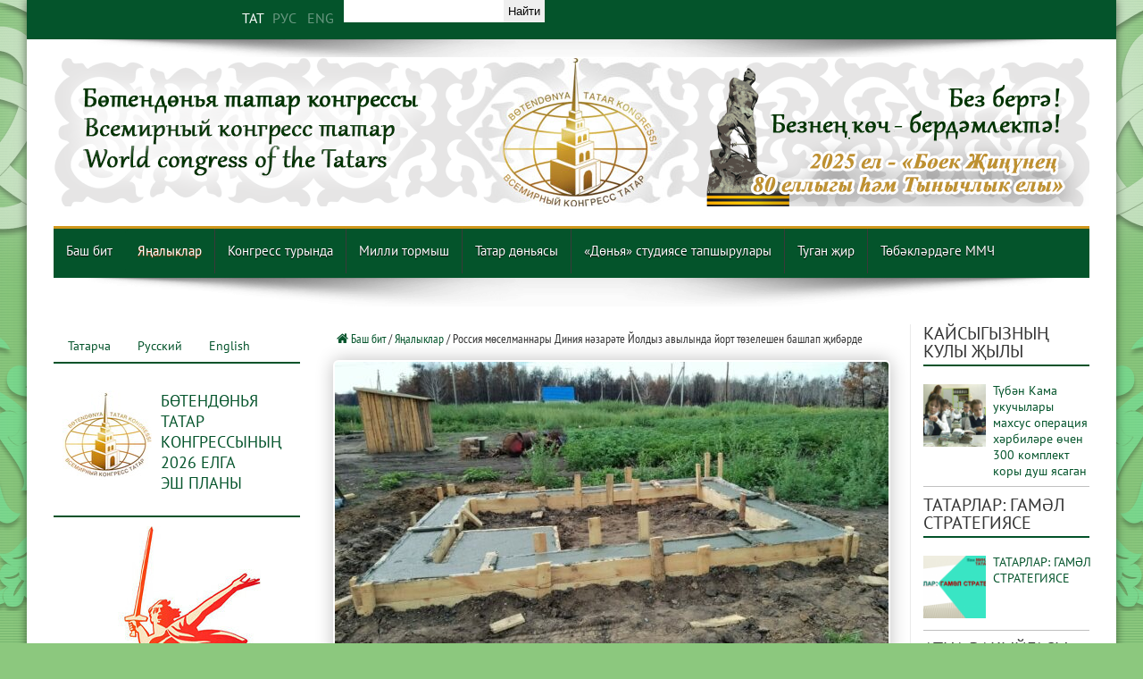

--- FILE ---
content_type: text/html; charset=UTF-8
request_url: https://tatar-congress.org/yanalyklar/rossiya-moselmannary-diniya-nezarete-yoldyz-avylynda-yort-tozeleshen-bashlap-zhiberde/
body_size: 40842
content:
<!DOCTYPE html>
<html lang="tat-TAT" prefix="og: http://ogp.me/ns#">
<head><meta charset="UTF-8" /><script>if(navigator.userAgent.match(/MSIE|Internet Explorer/i)||navigator.userAgent.match(/Trident\/7\..*?rv:11/i)){var href=document.location.href;if(!href.match(/[?&]nowprocket/)){if(href.indexOf("?")==-1){if(href.indexOf("#")==-1){document.location.href=href+"?nowprocket=1"}else{document.location.href=href.replace("#","?nowprocket=1#")}}else{if(href.indexOf("#")==-1){document.location.href=href+"&nowprocket=1"}else{document.location.href=href.replace("#","&nowprocket=1#")}}}}</script><script>class RocketLazyLoadScripts{constructor(){this.triggerEvents=["keydown","mousedown","mousemove","touchmove","touchstart","touchend","wheel"],this.userEventHandler=this._triggerListener.bind(this),this.touchStartHandler=this._onTouchStart.bind(this),this.touchMoveHandler=this._onTouchMove.bind(this),this.touchEndHandler=this._onTouchEnd.bind(this),this.clickHandler=this._onClick.bind(this),this.interceptedClicks=[],window.addEventListener("pageshow",(e=>{this.persisted=e.persisted})),window.addEventListener("DOMContentLoaded",(()=>{this._preconnect3rdParties()})),this.delayedScripts={normal:[],async:[],defer:[]},this.allJQueries=[]}_addUserInteractionListener(e){document.hidden?e._triggerListener():(this.triggerEvents.forEach((t=>window.addEventListener(t,e.userEventHandler,{passive:!0}))),window.addEventListener("touchstart",e.touchStartHandler,{passive:!0}),window.addEventListener("mousedown",e.touchStartHandler),document.addEventListener("visibilitychange",e.userEventHandler))}_removeUserInteractionListener(){this.triggerEvents.forEach((e=>window.removeEventListener(e,this.userEventHandler,{passive:!0}))),document.removeEventListener("visibilitychange",this.userEventHandler)}_onTouchStart(e){"HTML"!==e.target.tagName&&(window.addEventListener("touchend",this.touchEndHandler),window.addEventListener("mouseup",this.touchEndHandler),window.addEventListener("touchmove",this.touchMoveHandler,{passive:!0}),window.addEventListener("mousemove",this.touchMoveHandler),e.target.addEventListener("click",this.clickHandler),this._renameDOMAttribute(e.target,"onclick","rocket-onclick"))}_onTouchMove(e){window.removeEventListener("touchend",this.touchEndHandler),window.removeEventListener("mouseup",this.touchEndHandler),window.removeEventListener("touchmove",this.touchMoveHandler,{passive:!0}),window.removeEventListener("mousemove",this.touchMoveHandler),e.target.removeEventListener("click",this.clickHandler),this._renameDOMAttribute(e.target,"rocket-onclick","onclick")}_onTouchEnd(e){window.removeEventListener("touchend",this.touchEndHandler),window.removeEventListener("mouseup",this.touchEndHandler),window.removeEventListener("touchmove",this.touchMoveHandler,{passive:!0}),window.removeEventListener("mousemove",this.touchMoveHandler)}_onClick(e){e.target.removeEventListener("click",this.clickHandler),this._renameDOMAttribute(e.target,"rocket-onclick","onclick"),this.interceptedClicks.push(e),e.preventDefault(),e.stopPropagation(),e.stopImmediatePropagation()}_replayClicks(){window.removeEventListener("touchstart",this.touchStartHandler,{passive:!0}),window.removeEventListener("mousedown",this.touchStartHandler),this.interceptedClicks.forEach((e=>{e.target.dispatchEvent(new MouseEvent("click",{view:e.view,bubbles:!0,cancelable:!0}))}))}_renameDOMAttribute(e,t,n){e.hasAttribute&&e.hasAttribute(t)&&(event.target.setAttribute(n,event.target.getAttribute(t)),event.target.removeAttribute(t))}_triggerListener(){this._removeUserInteractionListener(this),"loading"===document.readyState?document.addEventListener("DOMContentLoaded",this._loadEverythingNow.bind(this)):this._loadEverythingNow()}_preconnect3rdParties(){let e=[];document.querySelectorAll("script[type=rocketlazyloadscript]").forEach((t=>{if(t.hasAttribute("src")){const n=new URL(t.src).origin;n!==location.origin&&e.push({src:n,crossOrigin:t.crossOrigin||"module"===t.getAttribute("data-rocket-type")})}})),e=[...new Map(e.map((e=>[JSON.stringify(e),e]))).values()],this._batchInjectResourceHints(e,"preconnect")}async _loadEverythingNow(){this.lastBreath=Date.now(),this._delayEventListeners(),this._delayJQueryReady(this),this._handleDocumentWrite(),this._registerAllDelayedScripts(),this._preloadAllScripts(),await this._loadScriptsFromList(this.delayedScripts.normal),await this._loadScriptsFromList(this.delayedScripts.defer),await this._loadScriptsFromList(this.delayedScripts.async);try{await this._triggerDOMContentLoaded(),await this._triggerWindowLoad()}catch(e){}window.dispatchEvent(new Event("rocket-allScriptsLoaded")),this._replayClicks()}_registerAllDelayedScripts(){document.querySelectorAll("script[type=rocketlazyloadscript]").forEach((e=>{e.hasAttribute("src")?e.hasAttribute("async")&&!1!==e.async?this.delayedScripts.async.push(e):e.hasAttribute("defer")&&!1!==e.defer||"module"===e.getAttribute("data-rocket-type")?this.delayedScripts.defer.push(e):this.delayedScripts.normal.push(e):this.delayedScripts.normal.push(e)}))}async _transformScript(e){return await this._littleBreath(),new Promise((t=>{const n=document.createElement("script");[...e.attributes].forEach((e=>{let t=e.nodeName;"type"!==t&&("data-rocket-type"===t&&(t="type"),n.setAttribute(t,e.nodeValue))})),e.hasAttribute("src")?(n.addEventListener("load",t),n.addEventListener("error",t)):(n.text=e.text,t());try{e.parentNode.replaceChild(n,e)}catch(e){t()}}))}async _loadScriptsFromList(e){const t=e.shift();return t?(await this._transformScript(t),this._loadScriptsFromList(e)):Promise.resolve()}_preloadAllScripts(){this._batchInjectResourceHints([...this.delayedScripts.normal,...this.delayedScripts.defer,...this.delayedScripts.async],"preload")}_batchInjectResourceHints(e,t){var n=document.createDocumentFragment();e.forEach((e=>{if(e.src){const i=document.createElement("link");i.href=e.src,i.rel=t,"preconnect"!==t&&(i.as="script"),e.getAttribute&&"module"===e.getAttribute("data-rocket-type")&&(i.crossOrigin=!0),e.crossOrigin&&(i.crossOrigin=e.crossOrigin),n.appendChild(i)}})),document.head.appendChild(n)}_delayEventListeners(){let e={};function t(t,n){!function(t){function n(n){return e[t].eventsToRewrite.indexOf(n)>=0?"rocket-"+n:n}e[t]||(e[t]={originalFunctions:{add:t.addEventListener,remove:t.removeEventListener},eventsToRewrite:[]},t.addEventListener=function(){arguments[0]=n(arguments[0]),e[t].originalFunctions.add.apply(t,arguments)},t.removeEventListener=function(){arguments[0]=n(arguments[0]),e[t].originalFunctions.remove.apply(t,arguments)})}(t),e[t].eventsToRewrite.push(n)}function n(e,t){let n=e[t];Object.defineProperty(e,t,{get:()=>n||function(){},set(i){e["rocket"+t]=n=i}})}t(document,"DOMContentLoaded"),t(window,"DOMContentLoaded"),t(window,"load"),t(window,"pageshow"),t(document,"readystatechange"),n(document,"onreadystatechange"),n(window,"onload"),n(window,"onpageshow")}_delayJQueryReady(e){let t=window.jQuery;Object.defineProperty(window,"jQuery",{get:()=>t,set(n){if(n&&n.fn&&!e.allJQueries.includes(n)){n.fn.ready=n.fn.init.prototype.ready=function(t){e.domReadyFired?t.bind(document)(n):document.addEventListener("rocket-DOMContentLoaded",(()=>t.bind(document)(n)))};const t=n.fn.on;n.fn.on=n.fn.init.prototype.on=function(){if(this[0]===window){function e(e){return e.split(" ").map((e=>"load"===e||0===e.indexOf("load.")?"rocket-jquery-load":e)).join(" ")}"string"==typeof arguments[0]||arguments[0]instanceof String?arguments[0]=e(arguments[0]):"object"==typeof arguments[0]&&Object.keys(arguments[0]).forEach((t=>{delete Object.assign(arguments[0],{[e(t)]:arguments[0][t]})[t]}))}return t.apply(this,arguments),this},e.allJQueries.push(n)}t=n}})}async _triggerDOMContentLoaded(){this.domReadyFired=!0,await this._littleBreath(),document.dispatchEvent(new Event("rocket-DOMContentLoaded")),await this._littleBreath(),window.dispatchEvent(new Event("rocket-DOMContentLoaded")),await this._littleBreath(),document.dispatchEvent(new Event("rocket-readystatechange")),await this._littleBreath(),document.rocketonreadystatechange&&document.rocketonreadystatechange()}async _triggerWindowLoad(){await this._littleBreath(),window.dispatchEvent(new Event("rocket-load")),await this._littleBreath(),window.rocketonload&&window.rocketonload(),await this._littleBreath(),this.allJQueries.forEach((e=>e(window).trigger("rocket-jquery-load"))),await this._littleBreath();const e=new Event("rocket-pageshow");e.persisted=this.persisted,window.dispatchEvent(e),await this._littleBreath(),window.rocketonpageshow&&window.rocketonpageshow({persisted:this.persisted})}_handleDocumentWrite(){const e=new Map;document.write=document.writeln=function(t){const n=document.currentScript,i=document.createRange(),r=n.parentElement;let o=e.get(n);void 0===o&&(o=n.nextSibling,e.set(n,o));const s=document.createDocumentFragment();i.setStart(s,0),s.appendChild(i.createContextualFragment(t)),r.insertBefore(s,o)}}async _littleBreath(){Date.now()-this.lastBreath>45&&(await this._requestAnimFrame(),this.lastBreath=Date.now())}async _requestAnimFrame(){return document.hidden?new Promise((e=>setTimeout(e))):new Promise((e=>requestAnimationFrame(e)))}static run(){const e=new RocketLazyLoadScripts;e._addUserInteractionListener(e)}}RocketLazyLoadScripts.run();</script>

<title>Россия мөселманнары Диния нәзарәте Йолдыз авылында йорт төзелешен башлап җибәрде | Всемирный конгресс татар</title>
<link rel="profile" href="//gmpg.org/xfn/11" />
<link rel="pingback" href="//tatar-congress.org/xmlrpc.php" />

<script type="rocketlazyloadscript">
var $LANGUAGE_CODE = "tat";
var $IS_HOME = false;
var getLangCode = new Function('isLang','return isLang=="tat"');


var WP_ADMIN = 0;

</script>

<link rel="alternate" hreflang="tat-tat" href="//tatar-congress.org/yanalyklar/rossiya-moselmannary-diniya-nezarete-yoldyz-avylynda-yort-tozeleshen-bashlap-zhiberde/" />
<link rel='dns-prefetch' href='//fonts.googleapis.com' />
<link rel='dns-prefetch' href='//s.w.org' />
<link rel='stylesheet' id='wp-block-library-css'  href='//tatar-congress.org/wp-includes/css/dist/block-library/style.min.css' type='text/css' media='all' />
<link rel='stylesheet' id='awsm-ead-public-css'  href='//tatar-congress.org/wp-content/plugins/embed-any-document/css/embed-public.min.css' type='text/css' media='all' />
<link data-minify="1" rel='stylesheet' id='block-widget-css'  href='//tatar-congress.org/wp-content/cache/min/1/wp-content/plugins/widget-logic/block_widget/css/widget.css?ver=1769187987' type='text/css' media='all' />
<link data-minify="1" rel='stylesheet' id='fancybox-for-wp-css'  href='//tatar-congress.org/wp-content/cache/min/1/wp-content/plugins/fancybox-for-wordpress/assets/css/fancybox.css?ver=1769187987' type='text/css' media='all' />
<link data-minify="1" rel='stylesheet' id='wpml-legacy-horizontal-list-0-css'  href='//tatar-congress.org/wp-content/cache/min/1/wp-content/plugins/sitepress-multilingual-cms/templates/language-switchers/legacy-list-horizontal/style.css?ver=1769187987' type='text/css' media='all' />
<style id='wpml-legacy-horizontal-list-0-inline-css' type='text/css'>
.wpml-ls-statics-footer{background-color:#e5e5e5;}.wpml-ls-statics-footer, .wpml-ls-statics-footer .wpml-ls-sub-menu, .wpml-ls-statics-footer a {border-color:#cdcdcd;}.wpml-ls-statics-footer a {color:#222222;background-color:#e5e5e5;}.wpml-ls-statics-footer a:hover,.wpml-ls-statics-footer a:focus {color:#000000;background-color:#eeeeee;}.wpml-ls-statics-footer .wpml-ls-current-language>a {color:#222222;background-color:#eeeeee;}.wpml-ls-statics-footer .wpml-ls-current-language:hover>a, .wpml-ls-statics-footer .wpml-ls-current-language>a:focus {color:#000000;background-color:#eeeeee;}
.wpml-ls-statics-shortcode_actions, .wpml-ls-statics-shortcode_actions .wpml-ls-sub-menu, .wpml-ls-statics-shortcode_actions a {border-color:#cdcdcd;}.wpml-ls-statics-shortcode_actions a {color:#444444;background-color:#ffffff;}.wpml-ls-statics-shortcode_actions a:hover,.wpml-ls-statics-shortcode_actions a:focus {color:#000000;background-color:#eeeeee;}.wpml-ls-statics-shortcode_actions .wpml-ls-current-language>a {color:#444444;background-color:#ffffff;}.wpml-ls-statics-shortcode_actions .wpml-ls-current-language:hover>a, .wpml-ls-statics-shortcode_actions .wpml-ls-current-language>a:focus {color:#000000;background-color:#eeeeee;}
</style>
<link data-minify="1" rel='stylesheet' id='tie-style-css'  href='//tatar-congress.org/wp-content/cache/min/1/wp-content/themes/farida/style.css?ver=1769187987' type='text/css' media='all' />
<link rel='stylesheet' id='Oswald-css'  href='//fonts.googleapis.com/css?family=Oswald%3Aregular%2C700&#038;subset=latin%2Clatin-ext%2Ccyrillic%2Ccyrillic-ext' type='text/css' media='all' />
<link data-minify="1" rel='stylesheet' id='newpost-catch-css'  href='//tatar-congress.org/wp-content/cache/min/1/wp-content/plugins/newpost-catch/style.css?ver=1769187987' type='text/css' media='all' />
<link data-minify="1" rel='stylesheet' id='wp-pagenavi-css'  href='//tatar-congress.org/wp-content/cache/min/1/wp-content/plugins/wp-pagenavi/pagenavi-css.css?ver=1769187987' type='text/css' media='all' />
<style id='rocket-lazyload-inline-css' type='text/css'>
.rll-youtube-player{position:relative;padding-bottom:56.23%;height:0;overflow:hidden;max-width:100%;}.rll-youtube-player:focus-within{outline: 2px solid currentColor;outline-offset: 5px;}.rll-youtube-player iframe{position:absolute;top:0;left:0;width:100%;height:100%;z-index:100;background:0 0}.rll-youtube-player img{bottom:0;display:block;left:0;margin:auto;max-width:100%;width:100%;position:absolute;right:0;top:0;border:none;height:auto;-webkit-transition:.4s all;-moz-transition:.4s all;transition:.4s all}.rll-youtube-player img:hover{-webkit-filter:brightness(75%)}.rll-youtube-player .play{height:100%;width:100%;left:0;top:0;position:absolute;background:url(https://tatar-congress.org/wp-content/plugins/wp-rocket/assets/img/youtube.png) no-repeat center;background-color: transparent !important;cursor:pointer;border:none;}
</style>
<link data-minify="1" rel='stylesheet' id='page-list-style-css'  href='//tatar-congress.org/wp-content/cache/min/1/wp-content/plugins/page-list/css/page-list.css?ver=1769187987' type='text/css' media='all' />
<script type="rocketlazyloadscript" data-rocket-type='text/javascript' src='//tatar-congress.org/wp-includes/js/jquery/jquery.min.js' id='jquery-core-js' defer></script>
<script type="rocketlazyloadscript" data-rocket-type='text/javascript' src='//tatar-congress.org/wp-includes/js/jquery/jquery-migrate.min.js' id='jquery-migrate-js' defer></script>
<script type="rocketlazyloadscript" data-rocket-type='text/javascript' src='//tatar-congress.org/wp-content/plugins/fancybox-for-wordpress/assets/js/purify.min.js' id='purify-js' defer></script>
<script type="rocketlazyloadscript" data-minify="1" data-rocket-type='text/javascript' src='//tatar-congress.org/wp-content/cache/min/1/wp-content/plugins/fancybox-for-wordpress/assets/js/jquery.fancybox.js?ver=1769187987' id='fancybox-for-wp-js' defer></script>
<script type='text/javascript' id='tie-postviews-cache-js-extra'>
/* <![CDATA[ */
var tieViewsCacheL10n = {"admin_ajax_url":"https:\/\/tatar-congress.org\/wp-admin\/admin-ajax.php","post_id":"475036"};
/* ]]> */
</script>
<script type="rocketlazyloadscript" data-minify="1" data-rocket-type='text/javascript' src='//tatar-congress.org/wp-content/cache/min/1/wp-content/themes/farida/js/postviews-cache.js?ver=1769187988' id='tie-postviews-cache-js' defer></script>
<script type="rocketlazyloadscript" data-minify="1" data-rocket-type='text/javascript' src='//tatar-congress.org/wp-content/cache/min/1/wp-content/themes/farida/js/sticky.js?ver=1769187987' id='sticky-js' defer></script>
<link rel="https://api.w.org/" href="//tatar-congress.org/wp-json/" /><link rel="alternate" type="application/json" href="//tatar-congress.org/wp-json/wp/v2/posts/475036" /><link rel="canonical" href="//tatar-congress.org/yanalyklar/rossiya-moselmannary-diniya-nezarete-yoldyz-avylynda-yort-tozeleshen-bashlap-zhiberde/" />
<link rel='shortlink' href='//tatar-congress.org/?p=475036' />
<link rel="alternate" type="application/json+oembed" href="//tatar-congress.org/wp-json/oembed/1.0/embed?url=https%3A%2F%2Ftatar-congress.org%2Fyanalyklar%2Frossiya-moselmannary-diniya-nezarete-yoldyz-avylynda-yort-tozeleshen-bashlap-zhiberde%2F" />
<link rel="alternate" type="text/xml+oembed" href="//tatar-congress.org/wp-json/oembed/1.0/embed?url=https%3A%2F%2Ftatar-congress.org%2Fyanalyklar%2Frossiya-moselmannary-diniya-nezarete-yoldyz-avylynda-yort-tozeleshen-bashlap-zhiberde%2F&#038;format=xml" />
<meta name="generator" content="WPML ver:4.4.7 stt:1,47,64;" />
<!-- start Simple Custom CSS and JS -->
<style type="text/css">
.tumbler .wpml-ls-legacy-list-horizontal {
    border-top: none;
    border-right: none;
    border-left: none;
	border-bottom: 2px solid #025229;
}
.wpml-ls-statics-footer-mobile,
.wpml-ls-slot-footer img,
.dictant .widget-top,
.beige .widget-top,
.leftbanner .widget-top,
#media_image-510  .widget-top,
.diktanty .widget-top,
.ukularu .widget-top,
.plan .widget-top,
.belem .widget-top,
body.lang_en .fotoalbomnar,
body.lang_tat .fotoalbomnar.ru_org,
body.lang_ru .fotoalbomnar.tat_org,
.perepis .widget-top,
.tumbler .widget-top,
.hidden,
.organizations,
.smiprojects, 
.widget-top .donya,
.widget-top .milletteshler,
.widget-top .videoyazmalar,
.widget-top .bash,
.cat-box-content .post-meta-author,
.donyabanner .widget-top{
	display:none !important;
}
@media screen and (max-width: 767px) {
    
    /* Прячем десктопный футер */
    .wpml-ls-statics-footer {
        display: none !important;
    }

    /* Показываем мобильный футер */
    .wpml-ls-statics-footer-mobile {
        display: block !important; /* или inline-block, в зависимости от дизайна */
		background-color: #e5e5e5;
    }
	.wpml-ls-statics-footer-mobile ul {
		text-align: center;
	}
	.wpml-ls-statics-footer-mobile .wpml-ls-item>a {
		font-weight: bold;
	}
	.wpml-ls-statics-footer-mobile .wpml-ls-current-language>a {
		color: #222222;
		background-color: #eeeeee;
	}
}</style>
<!-- end Simple Custom CSS and JS -->
<!-- start Simple Custom CSS and JS -->
<style type="text/css">
.gallery .gallery-item img:before,
.related-item img:before, 
img.alignleft:before, 
img.alignright:before {
    background-color: white;
    background-image: url(/wp-content/uploads/2014/11/black-lozenge.png);
}
#gallery-2 img:before {
    background-color: white;
    background-image: url(/wp-content/uploads/2014/11/black-lozenge.png);
}


img.attachment-tie-large:before {
    background-color: rgb(255 255 255); 
    background-image: url(/wp-content/uploads/2016/01/1111-100x100.jpeg);
    background-repeat: no-repeat;
    background-position: 50%;
}
.single-post-thumb img {
    min-width: 100%;
}
</style>
<!-- end Simple Custom CSS and JS -->
<!-- start Simple Custom CSS and JS -->
<style type="text/css">
.promo__inner {
    display: -webkit-box;
    display: -ms-flexbox;
    display: flex;
}
.promo__images {
    display: -webkit-box;
    display: -ms-flexbox;
    display: flex;
    max-width: 100px;
    width: 100%;
    -webkit-box-pack: justify;
    -ms-flex-pack: justify;
    justify-content: space-between;
    margin-right: 40px;
}
.promo__img {
    display: block;
    max-width: 100px;
    width: 100%;
    border-radius: 6px;
    -webkit-box-shadow: 10px 10px 10px 0px rgb(34 60 80 / 20%);
    box-shadow: 10px 10px 10px 0px rgb(34 60 80 / 20%);
}
.promo__content {
    max-width: 623px;
    width: 100%;
}
.promo__title {
    font-family: "DM Sans",sans-serif;
    font-weight: 700;
    font-size: 20px;
    line-height: 26px;
    margin-bottom: 14px;
}
.promo__subtitle{    
    font-weight: 400;
	font-size: 16px;
    padding-bottom: 24px;
}
.promo__links {
    display: -webkit-box;
    display: -ms-flexbox;
    display: flex;
}
.promo .apple {
    color: #fff;
    background-color: #29282d;
}
.promo__link:first-child {
    margin-right: 20px;
}
.promo .google {
    border-color: #fff;
    color: #fff;
}

.promo__link{
    display: block;
    text-align: center;
    max-width: 200px;
    width: 100%;
    border: 1px solid #fff;
	border-radius: 6px;
    padding: 10px;
    color: silver;
    position: relative;
}
.promo__link:hover{
	background-color: rgb(24 48 4);
}
.promo__link::before {
    content: "";
    position: absolute;
    left: 12px;
    background-repeat: no-repeat;
}
.promo__link.apple::before {
    background-image: url(https://xn--80ae6bfba.xn--p1ai/images/icon/apple-store.svg);
    width: 20px;
    height: 27px;
    top: 4px;
}
.promo__link.google::before {
    background-image: url(https://xn--80ae6bfba.xn--p1ai/images/icon/google-play.svg);
    width: 20px;
    height: 20px;
    top: 10px;
}


</style>
<!-- end Simple Custom CSS and JS -->
<!-- start Simple Custom CSS and JS -->
<style type="text/css">
#ya-site-results a {
	box-shadow: 0 0 0 white !important;
	background: transparent !important;
	padding: 0 !important;
	color: #04542B !important;
	font-family: 'PT Sans Narrow' !important;
	border:none !important;
}
#ya-site-results a:hover,
#ya-site-results a:visited {
	color: #009933 !important;
}

.b-serp-item__text, .b-serp-item__links {
    font-size: 16px !important;
    font-family: 'PT Sans Narrow' !important;
}

.b-body-items {
    padding-left: 20px !important;
}	

#ya-site-results table {
    border: none !important;
    background-color: transparent !important;
}

#ya-site-results  table td {
    border: none !important;
    padding-right: 0px !important;
}

.b-serp-item {
     border-bottom: 1px solid silver;
    padding-bottom: 12px;
}
#ya-site-results .b-serp-item__title-link:link, #ya-site-results .b-serp-item__title-link {
    font-size: 18px !important;
}
aside.sidebar-narrow,
aside.sidebar {
    position: sticky;
    top: 100px;
}

body.home.lang_en .cat-box {
    margin-top: 0px;
    margin-bottom: 0px;
}
.bg{
   backdrop-filter: blur(35px);
}</style>
<!-- end Simple Custom CSS and JS -->
<!-- start Simple Custom CSS and JS -->
<script type="rocketlazyloadscript" data-rocket-type="text/javascript">window.addEventListener('DOMContentLoaded', function() {
var $elm ;

jQuery( window ).load(function() {
	
	//console.log('loadlength = ' + jQuery('select#main-menu-mob').length );
	$Wl = jQuery(window).width()
	switch (true) 
	{
		case ($Wl <= 767):
		  jQuery('body').addClass('mobile');
		  jQuery('select#main-menu-mob:eq(0)').show();
		  break;
		case (($Wl >  768) && ( $Wl < 985 )):
		  jQuery('body').addClass('tablet');
		  jQuery('select#main-menu-mob:eq(0)').show();
		  break;
		default:
		  jQuery('body').addClass('desktop');
	}
	
	jQuery('.wp-audio-shortcode').css('visibility','visible');

	//	Надписи в фенсибоксе
	jQuery("img.attachment-thumbnail").each(function(indx){ 
		$alt = jQuery(this).attr('alt');
		jQuery(this).parent().attr('title', $alt);
	});
	jQuery('div#fancybox-title-inside').css({
		'color': '#00C05E',
		'font-size': 20,
		'font-family': 'PT Sans Narrow'
	});
  
  	//	Подписи 
  	jQuery("a.fancyboxforwp img").prop("title", jQuery("#main-content h1.post-title").text());
	
});

function putLink(h4, href){

	if(!jQuery(h4 + ' h4').length)return;
		
	jQuery(h4 + ' h4').hover(
		function () {
			jQuery(this).parent('.widget-top').css({
				'border-bottom':'2px dotted #025229',
              	'background-image':'url("/wp-content/themes/farida/images/icons/newwin.png")',
                'background-repeat':'no-repeat',
                'background-position':'right top'
            })
		  },
		  function () {
			jQuery(this).parent('.widget-top').css({
				'border-bottom': '2px solid #025229',
              	'background-image':'url("/wp-content/uploads/2019/09/newwin.png")',
                'background-repeat':'no-repeat',
                'background-position':'right top'
            })
		  }
	);
	jQuery(h4 + ' h4').css({
		'cursor':'pointer',
      	'background-image':'url("/wp-content/uploads/2019/09/newwin.png")',      
      	'background-repeat':'no-repeat',
      	'background-position':'right top',
		'color': String((h4 == '.syezd') || (h4 == '.coryltae') ? 'red' : 'black' )
		}).click( function () { 
			document.location.href = href; 
	}); 
	
}

function newPutLink(linkelement, href){

	jQuery( linkelement ).hover(
		function () {
			jQuery(this).parent('.widget-top').css(
				'border-bottom','2px dotted #025229'
			)
		  },
		  function () {
			jQuery(this).parent('.widget-top').css(
				'border-bottom', '2px solid #025229'
			)
		  }
	);
	jQuery( linkelement ).css({
		'cursor':'pointer',
		'color': String(( linkelement == '.syezd') || ( linkelement == '.coryltae') ? 'red' : 'black' )
		}).click( function () { 
			document.location.href = href; 
	}); 
	
}
jQuery(document).ready(function( $ ){
	
	//console.log('🙋 $LANGUAGE_CODE:', $LANGUAGE_CODE);
	jQuery('#YaMeIn').css('display', WP_ADMIN ? 'block' : 'none');
	jQuery('body').addClass('lang_' + $LANGUAGE_CODE);
	
    jQuery('aside.sidebar').width(200);
  	jQuery('aside.sidebar .npcatch figure img, aside.sidebar #npcatch img').width(80).height(80);
  	jQuery('#npcatch .title').width(120);
  	jQuery('aside.sidebar-narrow').width(260);   
  
	putLink('.eventsweek', '/ru/category/blog/');
	putLink('.mnenie', '/ru/category/zhizn/aktualnoe-mnenie/');
	putLink('.panorama', '/ru/category/zhizn/panorama/');
	putLink('.lidery', '/ru/category/zhizn/nashilidery/');
	putLink('.news', '/ru/category/blog/');
	putLink('.vospominania', '/ru/category/donyastudio/vospominaniya/');
	putLink('.syezd', '/ru/category/donyastudio/visyezdvkt/');
	putLink('.officialmaterials', '/ru/category/official-matherials/');
	putLink('.predlozhenia', '/ru/category/strategy/');
	
	putLink('.wakyigasy', '/category/yanalyklar/atna-vakyygasy/');
  	putLink('.sobytiyanedeli', '/ru/category/blog/sobytiya-nedeli/');  	
  
	putLink('.actualfiker', '/category/megarifhemfen/aktual-fiker/');
	putLink('.actualmnenie', '/ru/category/zhizn/aktualnoe-mnenie/');
	putLink('.shaheslare', '/category/megarifhemfen/millatshaheslare/');
	putLink('.manzarasy', '/category/megarifhemfen/manzarasy/');
	putLink('.yanalyklar', '/category/yanalyklar/');
	putLink('.newsa', '/ru/category/blog/');
	
	
	putLink('.hater', '/category/donya/haterhatire/');
	putLink('.coryltae', '/category/donya/vi-koryltae/');

	putLink('.tassr', '/category/donya/tassrnyn100ellygy/');
	putLink('.tassru', '/ru/category/donyastudio/100tassr/');

  	putLink('.pobedytat', '/category/boekzhinyge75/');
	putLink('.pobedyru', '/ru/category/75letpobede/');

	putLink('.resmibasma', '/category/resmi-basma/');
	putLink('.offmatherials', '/ru/category/official-matherials/');
	putLink('.millimaslak', '/category/gamelstrategiyase/');
    putLink('.thirtyel', '/category/yanalyklar/30el/');
    putLink('.thirtylet', '/ru/category/blog/30let/');
  	putLink('.kullar', '/category/kaysygyznyn-kuly-zhyly/');
	putLink('.ruki', '/ru/category/teplye-ruki/');
  	putLink('.oeshmalar', '/turynda/btk/');
	putLink('.structurasy', '/turynda/struktura/');
	putLink('.structura', '/ru/about/struktura-rus/');	
	putLink('.parthners', '/ru/about/partnyory-kongressa/');
    putLink('.alhabar', '/category/alhabar/');
	putLink('.announce', '/ru/category/announce/');
 
	newPutLink('h4.bash.ru', '/ru/category/top-yanalyklar-ru/');
	newPutLink('h4.bash.tat', '/category/yanalyklar/topyanlyk/');

  	//	сортировка аудиозаписей в обратном порядке
	var list = jQuery('#ms_avp ul');
    var listItems = list.children('li');
		list.append(listItems.get().reverse());

	jQuery('.hide').hide();

	productCategoryWidget(jQuery);

	jQuery('h3:contains("History")').hide();
	jQuery('body').addClass('lang_' + $LANGUAGE_CODE);
	
	//	 Менюха
	jQuery('#menu-item-2010 a').html('Татар оешмалары<br>(Татарстанда, илдә, дөньяда)');
	jQuery('#menu-item-2082 a').html('Представительства<br>Республики Татарстан<br>в регионах России<br>и зарубежных странах');
	jQuery('#menu-item-2046 a').html('Общественные организации<br>при ВКТ');
	jQuery('#menu-item-2044 a').html('Татарские организации<br>(в Татарстане, стране, мире)'); 
	
	//	Для страниц с узкими шрифтами
	if(jQuery('.narrowSans').length){
		jQuery('.content').css('font-family','PT Sans Narrow');
	}
		
	if( getLangCode('en') )
	{
		$('.breaking-news span').text('latest news:');
		$('#noenglish').parents('.content').hide();
		//$('.home-ads').hide();
		
		jQuery('.content.homepage2').append( jQuery('.popali3') );
		jQuery('.content.homepage2').append( jQuery('.tie-cat-156') );
		//jQuery('.home-ads').hide();
		console.log('English');
		
	};

	if( getLangCode('ru') )
	{
		$('.breaking-news span').text('Последние новости:');
      	$('.balalary').hide();	//Скрывает Балалары на главной
        // $('.donya').hide();	//Скрывает Донья на главной
      	// $('.tie-cat-123').hide();	//Скрывает Донья на главной
	};
	if( getLangCode('tat') )
	{
		$('.breaking-news span').text('ЯҢАЛЫКЛАР:');
	}
	
	// Раскрываем банеры организаций на главной странице при конгрессе в зависимости от языка
	$('.' + $LANGUAGE_CODE + '_org').show();
	$('.bash.' + $LANGUAGE_CODE).show();

    console.log('$LANGUAGE_CODE = ' + $LANGUAGE_CODE);
	
	$('.footer-bottom .container').css({'border-top-color': '#D1971C'});
	$('#main-nav, .top-nav').css({'border-bottom': '3px solid rgb(209, 151, 28)'});
	
	//	Обход элементов списка в правой колонке
	jQuery(".lenta ul li").each(function(indx){ jQuery(this).children('span').insertBefore(jQuery(this).children('a')) });
		
	$('.donya').parents('.home-ads').css('margin', '0 auto 0');
	$('.fotorep').parents('.home-ads').css('margin', '0 auto 0');
	
	// Для галерей альты и титлы выставляем как названия постов
	$title = jQuery('.post_header h2').text();
	// 	Если вдруг есть подпись под картинкой
	jQuery(".gallery a").each(function(indx){
		$podpis = jQuery(this).parent().parent().children('dd');
		if($podpis.length)
		{	
			jQuery(this).attr('title', $podpis);
		}else{
			jQuery(this).attr('title', $title);
		}
	});

	//	Исключаем студию донья в английской версии сайта
	if($LANGUAGE_CODE == 'en' ){
		jQuery('.cat_122').hide();
	}
	$ancestor = $('.menusleva ul.menu>li>ul>li.current-page-ancestor, .menusleva  ul.menu>li>ul>li.current-menu-item');
	if($ancestor.length) 
		$ancestor.parent().toggle().toggle().toggle();

	jQuery('.gallery').css({ "margin-bottom" : 18 });
	
	//Костыль для первой новостной миниаьтюры на главной странице
	jQuery('.first-news:eq(0) .post-thumbnail').css('margin-top',20).height(200);
  
  	jQuery('a:contains("www.avtonomiya.tatar")').attr('href','http://www.avtonomiya.tatar').attr('target','_blank');
  	jQuery('a:contains("info@avtonomiya.tatar")').attr('href','mailto:info@avtonomiya.tatar');
	
  	// Постоянная иконка для официальных материалов в левой колонке
  	jQuery('.millimaslak img, .predlozhenia img, .resmibasma img, .offmatherials img').attr('src', 'https://i2.wp.com/tatar-congress.org/wp-content/uploads/2014/10/Logotip-dlya-miniatyur.jpg?resize=150%2C150');
 
 
  
});

function mysort(a,b){
	return a > b ? a : b;
}
function productCategoryWidget($) {
	"use strict";
    $('ul.menu ul').hide().click(function(e) {
        e.stopPropagation();
    });
	
	$('ul#menu-leftmenu > li > ul, ul#menu-leftmenur > li > ul').before('<span class="totoggle"><code>[+]</code></span>');
    var current_cat = $('ul.menu > li');
    
    $('ul.menu > li > ul').each(function() {
        $(this).parent().children('.totoggle').toggle(function() {
			if($(this).parent().children('ul').hasClass('opened')){
				$(this).html("<code>[+]</code>");
				$(this).parent().children('ul').slideUp();
				$(this).parent().children('ul').removeClass('opened').addClass('closed');
			}else{
				$(this).html("<code>[-]</code>");
				$(this).parent().children('ul').slideDown();
				$(this).parent().children('ul').removeClass('closed').addClass('opened');
			}
        }, function() {
			if($(this).parent().children('ul').hasClass('closed')){
				$(this).html("<code>[-]</code>");
				$(this).parent().children('ul').slideDown();
				$(this).parent().children('ul').removeClass('closed').addClass('opened');
			}else{
				$(this).html("<code>[+]</code>");
				$(this).parent().children('ul').slideUp();
				$(this).parent().children('ul').removeClass('opened').addClass('closed');
		}
        });    
    });
	
}});</script>
<!-- end Simple Custom CSS and JS -->

<!-- Fancybox for WordPress v3.3.7 -->
<style type="text/css">
	.fancybox-slide--image .fancybox-content{background-color: #FFFFFF}div.fancybox-caption{display:none !important;}
	
	img.fancybox-image{border-width:10px;border-color:#FFFFFF;border-style:solid;}
	div.fancybox-bg{background-color:rgba(102,102,102,0.9);opacity:1 !important;}div.fancybox-content{border-color:#FFFFFF}
	div#fancybox-title{background-color:#FFFFFF}
	div.fancybox-content{background-color:#FFFFFF;border:1px solid #BBBBBB}
	div#fancybox-title-inside{color:#00A0D2}
	
	
	
	div.fancybox-caption p.caption-title{display:inline-block}
	div.fancybox-caption p.caption-title{font-size:14px}
	div.fancybox-caption p.caption-title{color:#00A0D2}
	div.fancybox-caption {color:#00A0D2}div.fancybox-caption p.caption-title {background:#fff; width:auto;padding:10px 30px;}div.fancybox-content p.caption-title{color:#00A0D2;margin: 0;padding: 5px 0;}body.fancybox-active .fancybox-container .fancybox-stage .fancybox-content .fancybox-close-small{display:block;}
</style><script type="rocketlazyloadscript" data-rocket-type="text/javascript">window.addEventListener('DOMContentLoaded', function() {
	jQuery(function () {

		var mobileOnly = false;
		
		if (mobileOnly) {
			return;
		}

		jQuery.fn.getTitle = function () { // Copy the title of every IMG tag and add it to its parent A so that fancybox can show titles
			var arr = jQuery("a[data-fancybox]");jQuery.each(arr, function() {var title = jQuery(this).children("img").attr("title") || '';var figCaptionHtml = jQuery(this).next("figcaption").html() || '';var processedCaption = figCaptionHtml;if (figCaptionHtml.length && typeof DOMPurify === 'function') {processedCaption = DOMPurify.sanitize(figCaptionHtml, {USE_PROFILES: {html: true}});} else if (figCaptionHtml.length) {processedCaption = jQuery("<div>").text(figCaptionHtml).html();}var newTitle = title;if (processedCaption.length) {newTitle = title.length ? title + " " + processedCaption : processedCaption;}if (newTitle.length) {jQuery(this).attr("title", newTitle);}});		}

		// Supported file extensions

				var thumbnails = jQuery("a:has(img)").not(".nolightbox").not('.envira-gallery-link').not('.ngg-simplelightbox').filter(function () {
			return /\.(jpe?g|png|gif|mp4|webp|bmp|pdf)(\?[^/]*)*$/i.test(jQuery(this).attr('href'))
		});
		

		// Add data-type iframe for links that are not images or videos.
		var iframeLinks = jQuery('.fancyboxforwp').filter(function () {
			return !/\.(jpe?g|png|gif|mp4|webp|bmp|pdf)(\?[^/]*)*$/i.test(jQuery(this).attr('href'))
		}).filter(function () {
			return !/vimeo|youtube/i.test(jQuery(this).attr('href'))
		});
		iframeLinks.attr({"data-type": "iframe"}).getTitle();

				// Gallery All
		thumbnails.addClass("fancyboxforwp").attr("data-fancybox", "gallery").getTitle();
		iframeLinks.attr({"data-fancybox": "gallery"}).getTitle();

		// Gallery type NONE
		
		// Call fancybox and apply it on any link with a rel atribute that starts with "fancybox", with the options set on the admin panel
		jQuery("a.fancyboxforwp").fancyboxforwp({
			loop: true,
			smallBtn: true,
			zoomOpacity: "auto",
			animationEffect: "fade",
			animationDuration: 500,
			transitionEffect: "fade",
			transitionDuration: "300",
			overlayShow: true,
			overlayOpacity: "0.9",
			titleShow: true,
			titlePosition: "inside",
			keyboard: true,
			showCloseButton: true,
			arrows: true,
			clickContent:false,
			clickSlide: "close",
			mobile: {
				clickContent: function (current, event) {
					return current.type === "image" ? "toggleControls" : false;
				},
				clickSlide: function (current, event) {
					return current.type === "image" ? "close" : "close";
				},
			},
			wheel: true,
			toolbar: true,
			preventCaptionOverlap: true,
			onInit: function() { },			onDeactivate
	: function() { },		beforeClose: function() { },			afterShow: function(instance) { jQuery( ".fancybox-image" ).on("click", function( ){ ( instance.isScaledDown() ) ? instance.scaleToActual() : instance.scaleToFit() }) },				afterClose: function() { },					caption : function( instance, item ) {var title = "";if("undefined" != typeof jQuery(this).context ){var title = jQuery(this).context.title;} else { var title = ("undefined" != typeof jQuery(this).attr("title")) ? jQuery(this).attr("title") : false;}var caption = jQuery(this).data('caption') || '';if ( item.type === 'image' && title.length ) {caption = (caption.length ? caption + '<br />' : '') + '<p class="caption-title">'+jQuery("<div>").text(title).html()+'</p>' ;}if (typeof DOMPurify === "function" && caption.length) { return DOMPurify.sanitize(caption, {USE_PROFILES: {html: true}}); } else { return jQuery("<div>").text(caption).html(); }},
		afterLoad : function( instance, current ) {var captionContent = current.opts.caption || '';var sanitizedCaptionString = '';if (typeof DOMPurify === 'function' && captionContent.length) {sanitizedCaptionString = DOMPurify.sanitize(captionContent, {USE_PROFILES: {html: true}});} else if (captionContent.length) { sanitizedCaptionString = jQuery("<div>").text(captionContent).html();}if (sanitizedCaptionString.length) { current.$content.append(jQuery('<div class=\"fancybox-custom-caption inside-caption\" style=\" position: absolute;left:0;right:0;color:#000;margin:0 auto;bottom:0;text-align:center;background-color:#FFFFFF \"></div>').html(sanitizedCaptionString)); }},
			})
		;

			})
});</script>
<!-- END Fancybox for WordPress -->
<link rel="shortcut icon" href="//tatar-congress.org/wp-content/themes/farida/favicon.ico" title="Favicon" /><meta property="og:title" content="Россия мөселманнары Диния нәзарәте Йолдыз авылында йорт төзелешен башлап җибәрде"/>
<meta property="og:type" content="article"/>
<meta property="og:description" content="Курган өлкәсе Йолдыз авылында янгыннан зыян күргән йортларны торгызу, яңа йортлар салу эше дәвам итә..."/>
<meta property="og:url" content="https://tatar-congress.org/yanalyklar/rossiya-moselmannary-diniya-nezarete-yoldyz-avylynda-yort-tozeleshen-bashlap-zhiberde/"/>
<meta property="og:site_name" content="Всемирный конгресс татар"/>
<meta property="og:image" content="https://tatar-congress.org/wp-content/uploads/2023/08/WhatsApp-Image-2023-08-20-at-20.53.13-620x330.jpeg" />
<!--[if IE]>
<script type="text/javascript">jQuery(document).ready(function (){ jQuery(".menu-item").has("ul").children("a").attr("aria-haspopup", "true");});</script>
<![endif]-->
<!--[if lt IE 9]>
<script src="//tatar-congress.org/wp-content/themes/farida/js/html5.js"></script>
<script src="//tatar-congress.org/wp-content/themes/farida/js/selectivizr-min.js"></script>
<![endif]-->
<!--[if IE 8]>
<link rel="stylesheet" type="text/css" media="all" href="//tatar-congress.org/wp-content/themes/farida/css/ie8.css" />
<![endif]-->
<script type="rocketlazyloadscript" data-rocket-type='text/javascript'>
	/* <![CDATA[ */
	var tievar = {'go_to' : 'Перейти в...'};
	var tie = {"ajaxurl":"https://tatar-congress.org/wp-admin/admin-ajax.php" , "your_rating":"Ваш рейтинг"};
	/* ]]> */
</script>
<meta http-equiv="X-UA-Compatible" content="IE=edge,chrome=1" />
<meta name="viewport" content="width=device-width, initial-scale=1, maximum-scale=1, user-scalable=no" />
<style type="text/css" media="screen"> 

body{
background-color:#8cc87e !important; 
background-image: url('https://tatar-congress.org/wp-content/uploads/2014/11/black-lozenge.png') !important; 
background-repeat:repeat !important; 
}

body{
	font-size : 14px !important;
}

.logo h1 a, .logo h2 a{
	font-size : 14px !important;
}

.logo span{
	font-size : 15px !important;
}

.top-nav, .top-nav ul li a, .breaking-news span {
	font-size : 16px !important;
}

#main-nav, #main-nav ul li a{
	font-size : 15px !important;
}

body.single .entry, body.page .entry{
	font-size : 16px !important;
}

.widget-top h4, .widget-top h4 a{
	font-size : 20px !important;
}

.footer-widget-top h4, .footer-widget-top h4 a{
	font-size : 10px !important;
	font-weight: bold !important;
}

h2.cat-box-title, h2.cat-box-title a, .block-head h3, #respond h3, #comments-title, h2.review-box-header  {
	font-size : 20px !important;
}
	#main-nav ul li.current-menu-item a,
	#main-nav ul li.current-menu-item a:hover,
	#main-nav ul li.current-menu-parent a,
	#main-nav ul li.current-menu-parent a:hover,
	#main-nav ul li.current-page-ancestor a,
	#main-nav ul li.current-page-ancestor a:hover,
	.pagination span.current,
	.ei-slider-thumbs li.ei-slider-element,
	.breaking-news span,
	.ei-title h2,h2.cat-box-title,
	a.more-link,.scroll-nav a,
	.flex-direction-nav a,
	.tagcloud a:hover,
	#tabbed-widget ul.tabs li.active a,
	.slider-caption h2, .full-width .content .slider-caption h2,
	.review-percentage .review-item span span,.review-final-score,
	.woocommerce span.onsale, .woocommerce-page span.onsale ,
	.woocommerce .widget_price_filter .ui-slider .ui-slider-handle, .woocommerce-page .widget_price_filter .ui-slider .ui-slider-handle,
	.button,a.button,#main-content input[type="submit"],#main-content input[type="submit"]:focus, span.onsale {
		background-color:#025229 !important;
		border-radius: 5px;
	}
	::-webkit-scrollbar-thumb{background-color:#025229 !important;}
	#main-nav,.top-nav {border-bottom-color: #025229;}
	.footer-bottom .container{border-top-color: #025229;}
.top-nav, .top-nav ul ul {background-color:#025229;}
.top-nav ul li a , .top-nav ul ul a {
	color: #ffffff !important;	}
#main-nav, #main-nav ul ul, #main-nav ul li.mega-menu .mega-menu-block {background-color:#025229 !important;;}
#main-nav ul li a , #main-nav ul ul a , #main-nav ul.sub-menu a {
	color: #ffffff !important;	}

hr {
    border-top: 1px solid silver;
}

</style> 
<link data-minify="1" href="//tatar-congress.org/wp-content/cache/min/1/wp-content/themes/farida/haref/stylesheet.css?ver=1769187987" rel="stylesheet">
<noscript><style id="rocket-lazyload-nojs-css">.rll-youtube-player, [data-lazy-src]{display:none !important;}</style></noscript>
</head>
<body data-rsssl=1 id="top" class="post-template-default single single-post postid-475036 single-format-standard" >
<!--
	<div class="background"></div>
-->
	<div class="bg" id="bgwhite">
		<div class="bg" id="bbgred">
			<div class="bg" id="bggreen" ></div>
		</div>
	</div>

	<!--
	<div class="background-cover"></div>
	-->
	<div class="wrapper animated">
				<div class="top-nav fade-in animated1 head_brnews">
			<div class="container">
				<div class="search-block">
					<!--form method="get" id="searchform" action="https://tatar-congress.org/">
						<button class="search-button" type="submit" value="Поиск"></button>	
						<input type="text" id="s" name="s" value="Искать..." onfocus="if (this.value == 'Искать...') {this.value = '';}" onblur="if (this.value == '') {this.value = 'Искать...';}"  />
					</form-->
					
					<div class="ya-site-form ya-site-form_inited_no" onclick="return {'action':'https://tatar-congress.org/ezley/','arrow':true,'bg':'#078242','fontsize':15,'fg':'#000000','language':'ru','logo':'rb','publicname':'Поиск по сайту congress.tatar','suggest':true,'target':'_self','tld':'ru','type':3,'usebigdictionary':true,'searchid':2293661,'input_fg':'#000000','input_bg':'#ffffff','input_fontStyle':'normal','input_fontWeight':'normal','input_placeholder':null,'input_placeholderColor':'#000000','input_borderColor':'#04542B'}"><form action="//yandex.ru/search/site/" method="get" target="_self" accept-charset="utf-8"><input type="hidden" name="searchid" value="2293661"/><input type="hidden" name="l10n" value="ru"/><input type="hidden" name="reqenc" value=""/><input type="search" name="text" value=""/><input type="submit" value="Найти"/></form></div><style type="text/css">.ya-page_js_yes .ya-site-form_inited_no { display: none; }</style>
					<script type="rocketlazyloadscript" data-rocket-type="text/javascript">(function(w,d,c){var s=d.createElement('script'),h=d.getElementsByTagName('script')[0],e=d.documentElement;if((' '+e.className+' ').indexOf(' ya-page_js_yes ')===-1){e.className+=' ya-page_js_yes';}s.type='text/javascript';s.async=true;s.charset='utf-8';s.src=(d.location.protocol==='https:'?'https:':'http:')+'//site.yandex.net/v2.0/js/all.js';h.parentNode.insertBefore(s,h);(w[c]||(w[c]=[])).push(function(){Ya.Site.Form.init()})})(window,document,'yandex_site_callbacks');</script>
					
				</div><!-- .search-block /-->
								
								<div id="tie_lang_switcher" class="top_lang"><span>ТАТ</span><a href="https://tatar-congress.org/ru/"><span>РУС</span></a><a href="https://tatar-congress.org/en/"><span>ENG</span></a></div>
			</div>
		</div><!-- .top-menu /-->
				

		<div class="container">	
		<header id="theme-header">
		<div class="header-content fade-in animated1">
			
			<div class="logo">
			
			<h1>
				<a title="Всемирный конгресс татар" href="https://tatar-congress.org/">
					<img width="1160" height="167" src="data:image/svg+xml,%3Csvg%20xmlns='http://www.w3.org/2000/svg'%20viewBox='0%200%201160%20167'%3E%3C/svg%3E" alt="Всемирный конгресс татар" data-lazy-src="/wp-content/uploads/2025/banners/banner_tat.webp"><noscript><img width="1160" height="167" src="/wp-content/uploads/2025/banners/banner_tat.webp" alt="Всемирный конгресс татар"></noscript>					
				</a>
			</h1>
			
						</div>
			<!-- .logo /-->

			
									<div class="clear"></div>
		</div>	
									<nav id="main-nav" class="fade-in animated2 fixed-enabled">
				<div class="container">				
				<div class="main-menu"><ul id="menu-main" class="menu"><li id="menu-item-1587" class="home  menu-item  menu-item-type-custom  menu-item-object-custom"><a href="/">Баш бит</a></li>
<li id="menu-item-29622" class="menu-item  menu-item-type-taxonomy  menu-item-object-category  current-post-ancestor  current-menu-parent  current-post-parent  menu-item-has-children"><a href="https://tatar-congress.org/category/yanalyklar/">Яңалыклар</a>
<ul class="sub-menu">
	<li id="menu-item-29626" class="menu-item  menu-item-type-taxonomy  menu-item-object-category"><a href="https://tatar-congress.org/category/yanalyklar/pressrelease/">Пресс-релиз</a></li>
	<li id="menu-item-29623" class="menu-item  menu-item-type-taxonomy  menu-item-object-category"><a href="https://tatar-congress.org/category/smi/">Матбугат конгресс турында</a></li>
	<li id="menu-item-29627" class="menu-item  menu-item-type-taxonomy  menu-item-object-category"><a href="https://tatar-congress.org/category/engeme/">Әңгәмә</a></li>
	<li id="menu-item-29624" class="menu-item  menu-item-type-taxonomy  menu-item-object-category"><a href="https://tatar-congress.org/category/megarifhemfen/aktual-fiker/">Актуаль фикер</a></li>
	<li id="menu-item-29625" class="menu-item  menu-item-type-taxonomy  menu-item-object-category"><a href="https://tatar-congress.org/category/yanalyklar/atna-vakyygasy/">Атна вакыйгасы</a></li>
</ul> <!--End Sub Menu -->
</li>
<li id="menu-item-2004" class="no-mega-menu  menu-item  menu-item-type-post_type  menu-item-object-page  menu-item-has-children"><a href="https://tatar-congress.org/turynda/">Конгресс турында</a>
<ul class="sub-menu">
	<li id="menu-item-2009" class="menu-item  menu-item-type-post_type  menu-item-object-page"><a href="https://tatar-congress.org/turynda/struktura/">Структура</a></li>
	<li id="menu-item-605205" class="menu-item  menu-item-type-post_type  menu-item-object-page"><a href="https://tatar-congress.org/turynda/byleklere/">Бөтендөнья татар конгрессы бүләкләре</a></li>
	<li id="menu-item-2005" class="menu-item  menu-item-type-post_type  menu-item-object-page"><a href="https://tatar-congress.org/turynda/btk/">БТК каршындагы иҗтимагый оешмалар</a></li>
	<li id="menu-item-2007" class="menu-item  menu-item-type-post_type  menu-item-object-page"><a href="https://tatar-congress.org/turynda/gomumi-meglymat/">Гомуми мәгълүмат</a></li>
	<li id="menu-item-2010" class="menu-item  menu-item-type-post_type  menu-item-object-page"><a href="https://tatar-congress.org/turynda/tatar-oeshmalary/">Татар оешмалары (Татарстанда, илдә, дөньяда)</a></li>
	<li id="menu-item-66599" class="menu-item  menu-item-type-post_type  menu-item-object-page"><a href="https://tatar-congress.org/turynda/kongress-proektlary/">Конгресс проектлары</a></li>
	<li id="menu-item-2006" class="menu-item  menu-item-type-post_type  menu-item-object-page"><a href="https://tatar-congress.org/turynda/festivaller/">Бәйгеләр, фестивальләр, күргәзмәләр</a></li>
	<li id="menu-item-2011" class="menu-item  menu-item-type-post_type  menu-item-object-page"><a href="https://tatar-congress.org/turynda/zhyennar/">Җыеннар, фәнни-гамәли конференцияләр</a></li>
	<li id="menu-item-2384" class="menu-item  menu-item-type-taxonomy  menu-item-object-category"><a href="https://tatar-congress.org/category/fotoalbomnar/">Фотоальбомнар</a></li>
	<li id="menu-item-2008" class="menu-item  menu-item-type-post_type  menu-item-object-page"><a href="https://tatar-congress.org/turynda/resmibasma/">Рәсми басма</a></li>
	<li id="menu-item-442976" class="menu-item  menu-item-type-custom  menu-item-object-custom"><a href="/ru/concurslar/">Онлайн конкурслар</a></li>
	<li id="menu-item-58779" class="menu-item  menu-item-type-taxonomy  menu-item-object-category"><a href="https://tatar-congress.org/category/haterhatire/">«Татар конгрессы: хәтер-хәтирә»</a></li>
</ul> <!--End Sub Menu -->
</li>
<li id="menu-item-2860" class="no-mega-menu  menu-item  menu-item-type-taxonomy  menu-item-object-category  menu-item-has-children"><a href="https://tatar-congress.org/category/megarifhemfen/">Милли тормыш</a>
<ul class="sub-menu">
	<li id="menu-item-6712" class="menu-item  menu-item-type-taxonomy  menu-item-object-category"><a href="https://tatar-congress.org/category/megarifhemfen/faydaly-kineshler/">Файдалы киңәшләр</a></li>
	<li id="menu-item-2861" class="menu-item  menu-item-type-taxonomy  menu-item-object-category"><a href="https://tatar-congress.org/category/megarifhemfen/din/">Дин</a></li>
	<li id="menu-item-2862" class="menu-item  menu-item-type-taxonomy  menu-item-object-category"><a href="https://tatar-congress.org/category/megarifhemfen/iktisad/">Икътисад</a></li>
	<li id="menu-item-2863" class="menu-item  menu-item-type-taxonomy  menu-item-object-category"><a href="https://tatar-congress.org/category/megarifhemfen/keshe-hokuklary/">Кеше хокуклары</a></li>
	<li id="menu-item-2864" class="menu-item  menu-item-type-taxonomy  menu-item-object-category"><a href="https://tatar-congress.org/category/megarifhemfen/megarif/">Мәгариф</a></li>
	<li id="menu-item-240303" class="menu-item  menu-item-type-taxonomy  menu-item-object-category"><a href="https://tatar-congress.org/category/megarifhemfen/fen/">Фән</a></li>
	<li id="menu-item-2865" class="menu-item  menu-item-type-taxonomy  menu-item-object-category"><a href="https://tatar-congress.org/category/megarifhemfen/medeniyat/">Мәдәният</a></li>
	<li id="menu-item-2866" class="menu-item  menu-item-type-taxonomy  menu-item-object-category"><a href="https://tatar-congress.org/category/megarifhemfen/sport/">Спорт</a></li>
	<li id="menu-item-2867" class="menu-item  menu-item-type-taxonomy  menu-item-object-category"><a href="https://tatar-congress.org/category/megarifhemfen/seyaset/">Сәясәт</a></li>
	<li id="menu-item-2868" class="menu-item  menu-item-type-taxonomy  menu-item-object-category"><a href="https://tatar-congress.org/category/megarifhemfen/tarihybyz/">Тарих</a></li>
	<li id="menu-item-2869" class="menu-item  menu-item-type-taxonomy  menu-item-object-category"><a href="https://tatar-congress.org/category/megarifhemfen/halykara/">Халыкара багланышлар</a></li>
	<li id="menu-item-2870" class="menu-item  menu-item-type-taxonomy  menu-item-object-category"><a href="https://tatar-congress.org/category/megarifhemfen/heyriya/">Хәйрия</a></li>
	<li id="menu-item-2871" class="menu-item  menu-item-type-taxonomy  menu-item-object-category"><a href="https://tatar-congress.org/category/megarifhemfen/shehesler/">Шәхесләр</a></li>
	<li id="menu-item-2872" class="menu-item  menu-item-type-taxonomy  menu-item-object-category"><a href="https://tatar-congress.org/category/megarifhemfen/eshmeker/">Эшмәкәрлекне үстерү</a></li>
	<li id="menu-item-2873" class="menu-item  menu-item-type-taxonomy  menu-item-object-category"><a href="https://tatar-congress.org/category/megarifhemfen/zhemgyyat/">Җәмгыять</a></li>
	<li id="menu-item-2382" class="menu-item  menu-item-type-taxonomy  menu-item-object-category"><a href="https://tatar-congress.org/category/tatarlar-halkymminem/">«ТАТАРЛАР» газетасыннан</a></li>
	<li id="menu-item-3589" class="no-mega-menu  menu-item  menu-item-type-taxonomy  menu-item-object-category"><a href="https://tatar-congress.org/category/tatar-avyllary/">Татар авыллары</a></li>
</ul> <!--End Sub Menu -->
</li>
<li id="menu-item-2025" class="no-mega-menu  menu-item  menu-item-type-post_type  menu-item-object-page  menu-item-has-children"><a href="https://tatar-congress.org/beleshme/">Татар дөньясы</a>
<ul class="sub-menu">
	<li id="menu-item-2026" class="menu-item  menu-item-type-post_type  menu-item-object-page"><a href="https://tatar-congress.org/beleshme/izhat-kollektivlary/">Иҗат коллективлары</a></li>
	<li id="menu-item-2027" class="menu-item  menu-item-type-post_type  menu-item-object-page"><a href="https://tatar-congress.org/beleshme/milli-belem-biry-uchaklary/">Милли белем бирү учаклары</a></li>
	<li id="menu-item-2029" class="menu-item  menu-item-type-post_type  menu-item-object-page"><a href="https://tatar-congress.org/beleshme/tatarstan-respublikasynyn-rusiya-hem-chit-illerdege-vekilleklere/">Татарстан Республикасының Россия һәм чит илләрдәге вәкиллекләре</a></li>
	<li id="menu-item-47686" class="menu-item  menu-item-type-post_type  menu-item-object-page"><a href="https://tatar-congress.org/beleshme/tatarstannyn-eshlekle-hezmetteshelere-forumynda-katnashuchylar-isemlege/">«Татарстанның эшлекле хезмәттәшәләре» форумында катнашучылар исемлеге</a></li>
</ul> <!--End Sub Menu -->
</li>
<li id="menu-item-48298" class="menu-item  menu-item-type-taxonomy  menu-item-object-category  menu-item-has-children"><a href="https://tatar-congress.org/category/donya/">«Дөнья» студиясе тапшырулары</a>
<ul class="sub-menu">
	<li id="menu-item-223829" class="menu-item  menu-item-type-taxonomy  menu-item-object-category"><a href="https://tatar-congress.org/category/donya/ochrashuuryny/">«Очрашу урыны &#8211; Казан»</a></li>
	<li id="menu-item-48300" class="menu-item  menu-item-type-taxonomy  menu-item-object-category"><a href="https://tatar-congress.org/category/donya/congressmenbere/">«Конгресс мөнбәре»</a></li>
	<li id="menu-item-163539" class="menu-item  menu-item-type-taxonomy  menu-item-object-category"><a href="https://tatar-congress.org/category/donya/uannarkozgese/">«Юаннар көзгесе»</a></li>
	<li id="menu-item-223830" class="menu-item  menu-item-type-taxonomy  menu-item-object-category"><a href="https://tatar-congress.org/category/donya/tassrnyn-100-ellygy-video/">«ТАССРның 100 еллыгы» видео</a></li>
	<li id="menu-item-48299" class="menu-item  menu-item-type-taxonomy  menu-item-object-category"><a href="https://tatar-congress.org/category/donya/kynakta/">«Дөнья» студиясендә кунакта</a></li>
	<li id="menu-item-223832" class="menu-item  menu-item-type-taxonomy  menu-item-object-category"><a href="https://tatar-congress.org/category/donya/10-seer-sorau/">10 сәер сорау</a></li>
	<li id="menu-item-48303" class="menu-item  menu-item-type-taxonomy  menu-item-object-category"><a href="https://tatar-congress.org/category/donya/report/">Репортаж</a></li>
	<li id="menu-item-48305" class="menu-item  menu-item-type-taxonomy  menu-item-object-category"><a href="https://tatar-congress.org/category/donya/halkym/">Халкым минем</a></li>
	<li id="menu-item-60526" class="menu-item  menu-item-type-taxonomy  menu-item-object-category"><a href="https://tatar-congress.org/category/donya/tykaylyhalyk/">«Без Тукайлы халык»</a></li>
</ul> <!--End Sub Menu -->
</li>
<li id="menu-item-102881" class="menu-item  menu-item-type-post_type  menu-item-object-page"><a title="Төбәк тарихы буенча басма" href="https://tatar-congress.org/tugan-zhir/">Туган җир</a></li>
<li id="menu-item-2030" class="menu-item  menu-item-type-post_type  menu-item-object-page"><a href="https://tatar-congress.org/beleshme/tobeklerdege-mmch/">Төбәкләрдәге ММЧ</a></li>
</ul></div>				</div>
			</nav><!-- .main-nav /-->
			<!-- tmp -->
				<div class="header-content">
					<div class="clear"></div>
				</div>
			<!-- end tmp-->
		</header><!-- #header /-->
	
	<div id="main-content" class="container animated3 sidebar-narrow-left"><div class="content-wrap">
	<div class="content">
		<div xmlns:v="http://rdf.data-vocabulary.org/#"  id="crumbs"><span typeof="v:Breadcrumb"><a rel="v:url" property="v:title" class="crumbs-home" href="https://tatar-congress.org"><i class="tieicon-home"></i>Баш бит</a></span>  /  <span typeof="v:Breadcrumb"><a rel="v:url" property="v:title" href="https://tatar-congress.org/category/yanalyklar/">Яңалыклар</a></span>  /  <span class="current">Россия мөселманнары Диния нәзарәте Йолдыз авылында йорт төзелешен башлап җибәрде</span></div>	
				
		
		
						
				
						
		<article class="post-listing post-475036 post type-post status-publish format-standard has-post-thumbnail hentry category-yanalyklar category-slider category-export category-cyanalyk category-topyanlyk">
					<div class="single-post-thumb vot">
			<a href="https://tatar-congress.org/wp-content/uploads/2023/08/WhatsApp-Image-2023-08-20-at-20.53.13.jpeg" rel="fancybox" class="fancybox">
				<img width="620" height="330" src="data:image/svg+xml,%3Csvg%20xmlns='http://www.w3.org/2000/svg'%20viewBox='0%200%20620%20330'%3E%3C/svg%3E" class="attachment-slider zoom post-thimb wp-post-image" alt="Россия мөселманнары Диния нәзарәте Йолдыз авылында йорт төзелешен башлап җибәрде" title="" image_url="https://tatar-congress.org/wp-content/uploads/2023/08/WhatsApp-Image-2023-08-20-at-20.53.13.jpeg" thisurl="" data-lazy-srcset="//tatar-congress.org/wp-content/uploads/2023/08/WhatsApp-Image-2023-08-20-at-20.53.13-620x330.jpeg 620w, //tatar-congress.org/wp-content/uploads/2023/08/WhatsApp-Image-2023-08-20-at-20.53.13-300x160.jpeg 300w" data-lazy-sizes="(max-width: 620px) 100vw, 620px" data-lazy-src="//tatar-congress.org/wp-content/uploads/2023/08/WhatsApp-Image-2023-08-20-at-20.53.13-620x330.jpeg" /><noscript><img width="620" height="330" src="//tatar-congress.org/wp-content/uploads/2023/08/WhatsApp-Image-2023-08-20-at-20.53.13-620x330.jpeg" class="attachment-slider zoom post-thimb wp-post-image" alt="Россия мөселманнары Диния нәзарәте Йолдыз авылында йорт төзелешен башлап җибәрде" title="" image_url="https://tatar-congress.org/wp-content/uploads/2023/08/WhatsApp-Image-2023-08-20-at-20.53.13.jpeg" thisurl="" srcset="//tatar-congress.org/wp-content/uploads/2023/08/WhatsApp-Image-2023-08-20-at-20.53.13-620x330.jpeg 620w, //tatar-congress.org/wp-content/uploads/2023/08/WhatsApp-Image-2023-08-20-at-20.53.13-300x160.jpeg 300w" sizes="(max-width: 620px) 100vw, 620px" /></noscript> 
			</a>
		</div>		
				
	

			<div class="post-inner">
				<h1 class="name post-title entry-title" itemprop="itemReviewed" itemscope itemtype="http://schema.org/Thing"><span itemprop="name">Россия мөселманнары Диния нәзарәте Йолдыз авылында йорт төзелешен башлап җибәрде</span></h1>

						
<p class="post-meta">
	
	<span class="post-cats aaa3">
		в 
				<a href="https://tatar-congress.org/category/yanalyklar/">Яңалыклар</a>,  <a href="https://tatar-congress.org/category/slider/">Слайдер</a>,  <a href="https://tatar-congress.org/category/yanalyklar/export/">Экспорт</a>,  <a href="https://tatar-congress.org/category/yanalyklar/cyanalyk/">Конгресс яналыклар</a>,  <a href="https://tatar-congress.org/category/yanalyklar/topyanlyk/">Төп яңалыклар</a>,  	</span>
	
		
	 <span class="tie-date">21.08.2023</span>	
	<span class="post-comments"><a href="https://tatar-congress.org/yanalyklar/rossiya-moselmannary-diniya-nezarete-yoldyz-avylynda-yort-tozeleshen-bashlap-zhiberde/#respond">0</a></span>
<span class="post-views">54</p>
<div class="clear"></div>
	
				<div class="entry">
					
					<p>Курган өлкәсе Йолдыз авылында янгыннан зыян күргән йортларны торгызу, яңа йортлар салу эше дәвам итә.</p>
<p>Бүгенге көндә Россия мөселманнары Диния нәзарәте рәисе мөфти шәех Равил Гайнетдин җитәкчелегендә Россия Федерациясе Диния нәзарәте авылда йорт төзелешен башлап җибәрде: өйнең нигезе салынды, төзелеш материаллары кайтартылды.</p>
<blockquote><p><em>Исегезгә төшерәбез, бүгенге көндә Курган өлкәсенең янгын булган Йолдыз авылында татар эшмәкәрләре һәм иганәчеләр ярдәме белән 10 йорт төзелә. Шулай ук “Татнефть” ширкәте янгыннан зыян күрүчеләргә үз хисабына 18 йорт төзи. Нижневартовск эшмәкәрләре Хәсәнова Рина ханыма төзегән йорт инде әзер дияргә дә була. Шулай ук биредә Фәтхуллиннар гаиләсе өчен йорт төзелеше эшләре дә ахырына якынлаша. Әлеге гаиләгә өйне Самара өлкәсе эшмәкәрләре төзи.</em></p></blockquote>

		<style type="text/css">
			#gallery-2 {
				margin: auto;
			}
			#gallery-2 .gallery-item {
				float: left;
				margin-top: 10px;
				text-align: center;
				width: 33%;
			}
			#gallery-2 img {
				border: 2px solid #cfcfcf;
			}
			#gallery-2 .gallery-caption {
				margin-left: 0;
			}
			/* see gallery_shortcode() in wp-includes/media.php */
		</style>
		<div id='gallery-2' class='gallery galleryid-475036 gallery-columns-3 gallery-size-thumbnail'><dl class='gallery-item'>
			<dt class='gallery-icon landscape'>
				<a href='https://tatar-congress.org/wp-content/uploads/2023/08/WhatsApp-Image-2023-08-20-at-20.53.13-2.jpeg'><img width="150" height="150" src="data:image/svg+xml,%3Csvg%20xmlns='http://www.w3.org/2000/svg'%20viewBox='0%200%20150%20150'%3E%3C/svg%3E" class="attachment-thumbnail size-thumbnail" alt="" data-lazy-srcset="//tatar-congress.org/wp-content/uploads/2023/08/WhatsApp-Image-2023-08-20-at-20.53.13-2-150x150.jpeg 150w, //tatar-congress.org/wp-content/uploads/2023/08/WhatsApp-Image-2023-08-20-at-20.53.13-2-100x100.jpeg 100w, //tatar-congress.org/wp-content/uploads/2023/08/WhatsApp-Image-2023-08-20-at-20.53.13-2-70x70.jpeg 70w" data-lazy-sizes="(max-width: 150px) 100vw, 150px" data-lazy-src="//tatar-congress.org/wp-content/uploads/2023/08/WhatsApp-Image-2023-08-20-at-20.53.13-2-150x150.jpeg" /><noscript><img width="150" height="150" src="//tatar-congress.org/wp-content/uploads/2023/08/WhatsApp-Image-2023-08-20-at-20.53.13-2-150x150.jpeg" class="attachment-thumbnail size-thumbnail" alt="" srcset="//tatar-congress.org/wp-content/uploads/2023/08/WhatsApp-Image-2023-08-20-at-20.53.13-2-150x150.jpeg 150w, //tatar-congress.org/wp-content/uploads/2023/08/WhatsApp-Image-2023-08-20-at-20.53.13-2-100x100.jpeg 100w, //tatar-congress.org/wp-content/uploads/2023/08/WhatsApp-Image-2023-08-20-at-20.53.13-2-70x70.jpeg 70w" sizes="(max-width: 150px) 100vw, 150px" /></noscript></a>
			</dt></dl><dl class='gallery-item'>
			<dt class='gallery-icon portrait'>
				<a href='https://tatar-congress.org/wp-content/uploads/2023/08/WhatsApp-Image-2023-08-20-at-20.53.13-1.jpeg'><img width="150" height="150" src="data:image/svg+xml,%3Csvg%20xmlns='http://www.w3.org/2000/svg'%20viewBox='0%200%20150%20150'%3E%3C/svg%3E" class="attachment-thumbnail size-thumbnail" alt="" data-lazy-srcset="//tatar-congress.org/wp-content/uploads/2023/08/WhatsApp-Image-2023-08-20-at-20.53.13-1-150x150.jpeg 150w, //tatar-congress.org/wp-content/uploads/2023/08/WhatsApp-Image-2023-08-20-at-20.53.13-1-100x100.jpeg 100w, //tatar-congress.org/wp-content/uploads/2023/08/WhatsApp-Image-2023-08-20-at-20.53.13-1-70x70.jpeg 70w" data-lazy-sizes="(max-width: 150px) 100vw, 150px" data-lazy-src="//tatar-congress.org/wp-content/uploads/2023/08/WhatsApp-Image-2023-08-20-at-20.53.13-1-150x150.jpeg" /><noscript><img width="150" height="150" src="//tatar-congress.org/wp-content/uploads/2023/08/WhatsApp-Image-2023-08-20-at-20.53.13-1-150x150.jpeg" class="attachment-thumbnail size-thumbnail" alt="" srcset="//tatar-congress.org/wp-content/uploads/2023/08/WhatsApp-Image-2023-08-20-at-20.53.13-1-150x150.jpeg 150w, //tatar-congress.org/wp-content/uploads/2023/08/WhatsApp-Image-2023-08-20-at-20.53.13-1-100x100.jpeg 100w, //tatar-congress.org/wp-content/uploads/2023/08/WhatsApp-Image-2023-08-20-at-20.53.13-1-70x70.jpeg 70w" sizes="(max-width: 150px) 100vw, 150px" /></noscript></a>
			</dt></dl><dl class='gallery-item'>
			<dt class='gallery-icon landscape'>
				<a href='https://tatar-congress.org/wp-content/uploads/2023/08/WhatsApp-Image-2023-08-20-at-20.53.13.jpeg'><img width="150" height="150" src="data:image/svg+xml,%3Csvg%20xmlns='http://www.w3.org/2000/svg'%20viewBox='0%200%20150%20150'%3E%3C/svg%3E" class="attachment-thumbnail size-thumbnail" alt="" data-lazy-srcset="//tatar-congress.org/wp-content/uploads/2023/08/WhatsApp-Image-2023-08-20-at-20.53.13-150x150.jpeg 150w, //tatar-congress.org/wp-content/uploads/2023/08/WhatsApp-Image-2023-08-20-at-20.53.13-100x100.jpeg 100w, //tatar-congress.org/wp-content/uploads/2023/08/WhatsApp-Image-2023-08-20-at-20.53.13-70x70.jpeg 70w" data-lazy-sizes="(max-width: 150px) 100vw, 150px" data-lazy-src="//tatar-congress.org/wp-content/uploads/2023/08/WhatsApp-Image-2023-08-20-at-20.53.13-150x150.jpeg" /><noscript><img width="150" height="150" src="//tatar-congress.org/wp-content/uploads/2023/08/WhatsApp-Image-2023-08-20-at-20.53.13-150x150.jpeg" class="attachment-thumbnail size-thumbnail" alt="" srcset="//tatar-congress.org/wp-content/uploads/2023/08/WhatsApp-Image-2023-08-20-at-20.53.13-150x150.jpeg 150w, //tatar-congress.org/wp-content/uploads/2023/08/WhatsApp-Image-2023-08-20-at-20.53.13-100x100.jpeg 100w, //tatar-congress.org/wp-content/uploads/2023/08/WhatsApp-Image-2023-08-20-at-20.53.13-70x70.jpeg 70w" sizes="(max-width: 150px) 100vw, 150px" /></noscript></a>
			</dt></dl><br style="clear: both" />
		</div>


<script type="rocketlazyloadscript" data-rocket-type="text/javascript">(function(w,doc) {
if (!w.__utlWdgt ) {
    w.__utlWdgt = true;
    var d = doc, s = d.createElement('script'), g = 'getElementsByTagName';
    s.type = 'text/javascript'; s.charset='UTF-8'; s.async = true;
    s.src = ('https:' == w.location.protocol ? 'https' : 'http')  + '://w.uptolike.com/widgets/v1/uptolike.js';
    var h=d[g]('body')[0];
    h.appendChild(s);
}})(window,document);
</script>
<div style="text-align:left;" data-lang="ru" data-url="https://tatar-congress.org/yanalyklar/rossiya-moselmannary-diniya-nezarete-yoldyz-avylynda-yort-tozeleshen-bashlap-zhiberde/" data-mobile-view="true" data-share-size="40" data-like-text-enable="false" data-background-alpha="0.0" data-pid="cmstatarcongressorg" data-mode="share" data-background-color="#ffffff" data-hover-effect="scale" data-share-shape="round-rectangle" data-share-counter-size="16" data-icon-color="#ffffff" data-mobile-sn-ids="vk.tw.ok.wh.tm.vb." data-text-color="#000000" data-buttons-color="#FFFFFF" data-counter-background-color="#ffffff" data-share-counter-type="common" data-orientation="horizontal" data-following-enable="false" data-sn-ids="vk.ok.wh.tm.vb.mr." data-preview-mobile="false" data-selection-enable="true" data-exclude-show-more="true" data-share-style="1" data-counter-background-alpha="1.0" data-top-button="false" class="uptolike-buttons" ></div>
										
										
									</div><!-- .entry /-->
									<span style="display:none" class="updated">2023-08-21</span>
									<div style="display:none" class="vcard author" itemprop="author" itemscope itemtype="http://schema.org/Person"><strong class="fn" itemprop="name"><a href="https://tatar-congress.org/author/adilja/" title="Записи Адиля Фаргатовна Арсланова" rel="author">Адиля Фаргатовна Арсланова</a></strong></div>
								
				
<!--script type="text/javascript">(function(w,doc) {
if (!w.__utlWdgt ) {
    w.__utlWdgt = true;
    var d = doc, s = d.createElement('script'), g = 'getElementsByTagName';
    s.type = 'text/javascript'; s.charset='UTF-8'; s.async = true;
    s.src = ('https:' == w.location.protocol ? 'https' : 'http')  + '://w.uptolike.com/widgets/v1/uptolike.js';
    var h=d[g]('body')[0];
    h.appendChild(s);
}})(window,document);
</script>
<div data-share-size="30" data-like-text-enable="false" data-background-alpha="0.0" data-pid="1325142" data-mode="share" data-background-color="#ffffff" data-hover-effect="scale" data-share-shape="rectangle" data-share-counter-size="18" data-icon-color="#ffffff" data-text-color="#ffffff" data-buttons-color="#ffffff" data-counter-background-color="#ffffff" data-share-counter-type="separate" data-orientation="horizontal" data-following-enable="false" data-sn-ids="tw.fb.vk.ok.mr.lj.gp.ps.ln.tb.li.sb." data-selection-enable="true" data-exclude-show-more="true" data-share-style="10" data-counter-background-alpha="1.0" data-top-button="false" class="uptolike-buttons" >
</div-->				
			</div><!-- .post-inner -->
		</article><!-- .post-listing -->
		
		
				
				
						
		<div class="post-navigation">
			<noindex>
			<!--noindex-->
			<div class="post-previous"><a href="https://tatar-congress.org/yanalyklar/balyk-bistese-rayonynda-berenche-tapkyr-biste-shele-festivale-uzdy/" rel="prev"><span>Алдагы:</span> Балык Бистәсе районында беренче тапкыр &#8220;Бистә шәле&#8221; фестивале узды</a></div>
			<div class="post-next"><a href="https://tatar-congress.org/yanalyklar/sembernen-tatar-bistese/" rel="next"><span>Киләсе:</span> Сембернең татар бистәсе</a></div>
			<!--/noindex-->
			</noindex>
		</div><!-- .post-navigation -->
				
		
			<section id="related_posts">
		<div class="block-head">
			<h3>Охшаш хәбәрләр</h3><div class="stripe-line"></div>
		</div>
		<div class="post-listing">
						<div class="related-item">
				<noindex>
					<!--noindex-->
							
				<div class="post-thumbnail">
					<a href="https://tatar-congress.org/yanalyklar/tukay-mohtesibetende-imamnar-zhyelyshy-uzdy/" title="Ссылка на Тукай мөхтәсибәтендә имамнар җыелышы узды" rel="bookmark">
						<img width="300" height="160" src="data:image/svg+xml,%3Csvg%20xmlns='http://www.w3.org/2000/svg'%20viewBox='0%200%20300%20160'%3E%3C/svg%3E" class="attachment-tie-large size-tie-large wp-post-image" alt="" data-lazy-srcset="//tatar-congress.org/wp-content/uploads/2026/01/photo_5445092760177283475_w-300x160.jpg 300w, //tatar-congress.org/wp-content/uploads/2026/01/photo_5445092760177283475_w-620x330.jpg 620w" data-lazy-sizes="(max-width: 300px) 100vw, 300px" data-lazy-src="//tatar-congress.org/wp-content/uploads/2026/01/photo_5445092760177283475_w-300x160.jpg" /><noscript><img width="300" height="160" src="//tatar-congress.org/wp-content/uploads/2026/01/photo_5445092760177283475_w-300x160.jpg" class="attachment-tie-large size-tie-large wp-post-image" alt="" srcset="//tatar-congress.org/wp-content/uploads/2026/01/photo_5445092760177283475_w-300x160.jpg 300w, //tatar-congress.org/wp-content/uploads/2026/01/photo_5445092760177283475_w-620x330.jpg 620w" sizes="(max-width: 300px) 100vw, 300px" /></noscript>											</a>
				</div><!-- post-thumbnail /-->
							
				<h3><a href="https://tatar-congress.org/yanalyklar/tukay-mohtesibetende-imamnar-zhyelyshy-uzdy/" title="Ссылка на Тукай мөхтәсибәтендә имамнар җыелышы узды" rel="bookmark">Тукай мөхтәсибәтендә имамнар җыелышы узды</a></h3>
				<p class="post-meta"><span class="tie-date">23.01.2026</span></p>
					<!--/noindex-->
				</noindex>				
			</div>
						<div class="related-item">
				<noindex>
					<!--noindex-->
							
				<div class="post-thumbnail">
					<a href="https://tatar-congress.org/yanalyklar/tyben-kama-ukuchylary-mahsus-operatsiya-herbilere-ochen-300-komplekt-kory-dush-yasagan/" title="Ссылка на Түбән Кама укучылары махсус операция хәрбиләре өчен 300 комплект коры душ ясаган" rel="bookmark">
						<img width="300" height="160" src="data:image/svg+xml,%3Csvg%20xmlns='http://www.w3.org/2000/svg'%20viewBox='0%200%20300%20160'%3E%3C/svg%3E" class="attachment-tie-large size-tie-large wp-post-image" alt="" data-lazy-srcset="//tatar-congress.org/wp-content/uploads/2026/01/66232b7eda61371d3740d08004416730-300x160.jpg 300w, //tatar-congress.org/wp-content/uploads/2026/01/66232b7eda61371d3740d08004416730-620x330.jpg 620w" data-lazy-sizes="(max-width: 300px) 100vw, 300px" data-lazy-src="//tatar-congress.org/wp-content/uploads/2026/01/66232b7eda61371d3740d08004416730-300x160.jpg" /><noscript><img width="300" height="160" src="//tatar-congress.org/wp-content/uploads/2026/01/66232b7eda61371d3740d08004416730-300x160.jpg" class="attachment-tie-large size-tie-large wp-post-image" alt="" srcset="//tatar-congress.org/wp-content/uploads/2026/01/66232b7eda61371d3740d08004416730-300x160.jpg 300w, //tatar-congress.org/wp-content/uploads/2026/01/66232b7eda61371d3740d08004416730-620x330.jpg 620w" sizes="(max-width: 300px) 100vw, 300px" /></noscript>											</a>
				</div><!-- post-thumbnail /-->
							
				<h3><a href="https://tatar-congress.org/yanalyklar/tyben-kama-ukuchylary-mahsus-operatsiya-herbilere-ochen-300-komplekt-kory-dush-yasagan/" title="Ссылка на Түбән Кама укучылары махсус операция хәрбиләре өчен 300 комплект коры душ ясаган" rel="bookmark">Түбән Кама укучылары махсус операция хәрбиләре өчен 300 комплект коры душ ясаган</a></h3>
				<p class="post-meta"><span class="tie-date">23.01.2026</span></p>
					<!--/noindex-->
				</noindex>				
			</div>
						<div class="related-item">
				<noindex>
					<!--noindex-->
							
				<div class="post-thumbnail">
					<a href="https://tatar-congress.org/yanalyklar/mofti-kamil-hezret-hem-vasil-sheyhrazyev-tatarstanda-helel-industriyane-ystery-hakynda-fiker-alyshty/" title="Ссылка на Мөфти Камил хәзрәт һәм Васил Шәйхразыев Татарстанда хәләл индустрияне үстерү хакында фикер алышты" rel="bookmark">
						<img width="300" height="160" src="data:image/svg+xml,%3Csvg%20xmlns='http://www.w3.org/2000/svg'%20viewBox='0%200%20300%20160'%3E%3C/svg%3E" class="attachment-tie-large size-tie-large wp-post-image" alt="" data-lazy-srcset="//tatar-congress.org/wp-content/uploads/2026/01/DSC_4468-300x160.jpg 300w, //tatar-congress.org/wp-content/uploads/2026/01/DSC_4468-620x330.jpg 620w" data-lazy-sizes="(max-width: 300px) 100vw, 300px" data-lazy-src="//tatar-congress.org/wp-content/uploads/2026/01/DSC_4468-300x160.jpg" /><noscript><img width="300" height="160" src="//tatar-congress.org/wp-content/uploads/2026/01/DSC_4468-300x160.jpg" class="attachment-tie-large size-tie-large wp-post-image" alt="" srcset="//tatar-congress.org/wp-content/uploads/2026/01/DSC_4468-300x160.jpg 300w, //tatar-congress.org/wp-content/uploads/2026/01/DSC_4468-620x330.jpg 620w" sizes="(max-width: 300px) 100vw, 300px" /></noscript>											</a>
				</div><!-- post-thumbnail /-->
							
				<h3><a href="https://tatar-congress.org/yanalyklar/mofti-kamil-hezret-hem-vasil-sheyhrazyev-tatarstanda-helel-industriyane-ystery-hakynda-fiker-alyshty/" title="Ссылка на Мөфти Камил хәзрәт һәм Васил Шәйхразыев Татарстанда хәләл индустрияне үстерү хакында фикер алышты" rel="bookmark">Мөфти Камил хәзрәт һәм Васил Шәйхразыев Татарстанда хәләл индустрияне үстерү хакында фикер алышты</a></h3>
				<p class="post-meta"><span class="tie-date">23.01.2026</span></p>
					<!--/noindex-->
				</noindex>				
			</div>
						<div class="clear"></div>
		</div>
	</section>
		

		
				<div id="comments">



	<div id="respond" class="comment-respond">
		<h3 id="reply-title" class="comment-reply-title">Фикер калдырырга  <small><a rel="nofollow" id="cancel-comment-reply-link" href="/yanalyklar/rossiya-moselmannary-diniya-nezarete-yoldyz-avylynda-yort-tozeleshen-bashlap-zhiberde/#respond" style="display:none;">Отмена</a></small></h3><form action="//tatar-congress.org/wp-comments-post.php" method="post" id="commentform" class="comment-form"><p class="comment-notes"> Обязательные поля отмечены <span class="required">*</span></p><p class="comment-form-comment"><label for="comment">Комментарий</label> <textarea id="comment" name="comment" cols="45" rows="8" maxlength="65525" required="required"></textarea></p><input name="wpml_language_code" type="hidden" value="tat" /><p class="comment-form-author"><label for="author">Исем</label> <span class="required">*</span><input id="author" name="author" type="text" value="" size="30" aria-required='true' /></p>
<p class="comment-form-email"><label for="email">Электронная почта</label> <span class="required">*</span><input id="email" name="email" type="text" value="" size="30" aria-required='true' /></p>
<p class="comment-form-url"><label for="url">Ссылка на соцсеть</label><input id="url" name="url" type="text" value="" size="30" /></p>
<p class="comment-form-cookies-consent"><input id="wp-comment-cookies-consent" name="wp-comment-cookies-consent" type="checkbox" value="yes" /> <label for="wp-comment-cookies-consent">Save my name, email, and website in this browser for the next time I comment.</label></p>
<p class="form-submit"><input name="submit" type="submit" id="submit" class="submit" value="Язарга" /> <input type='hidden' name='comment_post_ID' value='475036' id='comment_post_ID' />
<input type='hidden' name='comment_parent' id='comment_parent' value='0' />
</p><p style="display: none;"><input type="hidden" id="akismet_comment_nonce" name="akismet_comment_nonce" value="b21b90c098" /></p><p style="display: none !important;"><label>&#916;<textarea name="ak_hp_textarea" cols="45" rows="8" maxlength="100"></textarea></label><input type="hidden" id="ak_js_1" name="ak_js" value="5"/><script type="rocketlazyloadscript">document.getElementById( "ak_js_1" ).setAttribute( "value", ( new Date() ).getTime() );</script></p></form>	</div><!-- #respond -->
	
</div><!-- #comments -->
	
	</div><!-- .content -->
<aside class="sidebar-narrow">
	<div id="stickyfragment">
	<!--11 --><div id="custom_html-24" class="widget_text widget-odd widget-first widget-1 tumbler widget widget_custom_html"><div class="widget-top"><h4 class="ash4"> </h4><div class="stripe-line"></div></div>
						<div class="widget-container"><div class="textwidget custom-html-widget"><div class="lang_sel_list_horizontal wpml-ls-sidebars-homepage-normal-widget-area1 wpml-ls wpml-ls-legacy-list-horizontal" id="lang_sel_list">
	<ul>
		<li class="icl-tat wpml-ls-slot-homepage-normal-widget-area1 wpml-ls-item wpml-ls-item-tat wpml-ls-current-language wpml-ls-first-item wpml-ls-item-legacy-list-horizontal">
			<a href="/" class="wpml-ls-link">
				<!--img class="wpml-ls-flag iclflag" src="/wp-content/plugins/sitepress-multilingual-cms/res/flags/tat.png"-->
				<span class="wpml-ls-native icl_lang_sel_native">Татарча</span>
			</a>
		</li>
		<li class="icl-ru wpml-ls-slot-homepage-normal-widget-area1 wpml-ls-item wpml-ls-item-ru wpml-ls-item-legacy-list-horizontal">
			<a href="/ru/" class="wpml-ls-link">
				<!--img class="wpml-ls-flag iclflag" src="/wp-content/plugins/sitepress-multilingual-cms/res/flags/ru.png" -->
				<span class="wpml-ls-native icl_lang_sel_native" lang="ru">Русский</span>
			</a>
		</li>
		<li class="icl-en wpml-ls-slot-homepage-normal-widget-area1 wpml-ls-item wpml-ls-item-en wpml-ls-last-item wpml-ls-item-legacy-list-horizontal">
			<a href="/en/" class="wpml-ls-link">
				<!--img class="wpml-ls-flag iclflag" src="/wp-content/plugins/sitepress-multilingual-cms/res/flags/en.png"-->
				<span class="wpml-ls-native icl_lang_sel_native" lang="en">English</span></a>
		</li>
	</ul>
</div></div></div></div><!-- .widget /--><!--11 --><div id="execphp-30" class="widget-even widget-2 plan widget widget_execphp"><div class="widget-top"><h4 class="ash4">Эш планы</h4><div class="stripe-line"></div></div>
						<div class="widget-container">			<div class="execphpwidget"><!--noindex-->
<a href="/turynda/resmibasma/2026eshplany/" ><img width="100" height="100" src="data:image/svg+xml,%3Csvg%20xmlns='http://www.w3.org/2000/svg'%20viewBox='0%200%20100%20100'%3E%3C/svg%3E" style="float:left; padding-right: 10px;" data-lazy-src="/wp-content/uploads/2018/07/logo100.jpg"><noscript><img width="100" height="100" src="/wp-content/uploads/2018/07/logo100.jpg" style="float:left; padding-right: 10px;"></noscript><span style="font-size:18px;">БӨТЕНДӨНЬЯ ТАТАР КОНГРЕССЫНЫҢ 2026 ЕЛГА <br>ЭШ ПЛАНЫ<span></a>
<!--/noindex-->
</div>
		</div></div><!-- .widget /--><!--11 --><div id="media_image-525" class="widget-even widget-4 widget widget_media_image"><div class="widget-top"><h4 class="ash4"> </h4><div class="stripe-line"></div></div>
						<div class="widget-container"><a href="/category/boekzhinyge80/"><img width="276" height="387" src="data:image/svg+xml,%3Csvg%20xmlns='http://www.w3.org/2000/svg'%20viewBox='0%200%20276%20387'%3E%3C/svg%3E" class="image wp-image-577760  attachment-full size-full" alt="" style="max-width: 100%; height: auto;" data-lazy-srcset="//tatar-congress.org/wp-content/uploads/2025/03/80let-banner-1.jpg 276w, //tatar-congress.org/wp-content/uploads/2025/03/80let-banner-1-214x300.jpg 214w" data-lazy-sizes="(max-width: 276px) 100vw, 276px" data-lazy-src="//tatar-congress.org/wp-content/uploads/2025/03/80let-banner-1.jpg" /><noscript><img width="276" height="387" src="//tatar-congress.org/wp-content/uploads/2025/03/80let-banner-1.jpg" class="image wp-image-577760  attachment-full size-full" alt="" style="max-width: 100%; height: auto;" srcset="//tatar-congress.org/wp-content/uploads/2025/03/80let-banner-1.jpg 276w, //tatar-congress.org/wp-content/uploads/2025/03/80let-banner-1-214x300.jpg 214w" sizes="(max-width: 276px) 100vw, 276px" /></noscript></a></div></div><!-- .widget /--><!--11 --><div id="media_image-528" class="widget-odd widget-5 dictant widget widget_media_image"><div class="widget-top"><h4 class="ash4"> </h4><div class="stripe-line"></div></div>
						<div class="widget-container"><a href="/ru/about/proekty-kongressa/viii-konkurs-dzhalilovskie-chteniya/"><img width="276" height="205" src="data:image/svg+xml,%3Csvg%20xmlns='http://www.w3.org/2000/svg'%20viewBox='0%200%20276%20205'%3E%3C/svg%3E" class="image wp-image-607939  attachment-full size-full" alt="" style="max-width: 100%; height: auto;" data-lazy-src="//tatar-congress.org/wp-content/uploads/2025/10/banner-small-logo.png" /><noscript><img width="276" height="205" src="//tatar-congress.org/wp-content/uploads/2025/10/banner-small-logo.png" class="image wp-image-607939  attachment-full size-full" alt="" style="max-width: 100%; height: auto;" /></noscript></a></div></div><!-- .widget /--><!--11 --><div id="media_image-531" class="widget-even widget-6 dictant widget widget_media_image"><div class="widget-top"><h4 class="ash4"> </h4><div class="stripe-line"></div></div>
						<div class="widget-container"><a href="https://tatar-congress.org/category/tatdiktant/"><img width="590" height="332" src="data:image/svg+xml,%3Csvg%20xmlns='http://www.w3.org/2000/svg'%20viewBox='0%200%20590%20332'%3E%3C/svg%3E" class="image wp-image-609980  attachment-large size-large" alt="" style="max-width: 100%; height: auto;" data-lazy-srcset="//tatar-congress.org/wp-content/uploads/2025/11/29_n2466919_big-590x332.jpg 590w, //tatar-congress.org/wp-content/uploads/2025/11/29_n2466919_big-300x169.jpg 300w, //tatar-congress.org/wp-content/uploads/2025/11/29_n2466919_big-768x432.jpg 768w, //tatar-congress.org/wp-content/uploads/2025/11/29_n2466919_big-1536x864.jpg 1536w, //tatar-congress.org/wp-content/uploads/2025/11/29_n2466919_big.jpg 1600w" data-lazy-sizes="(max-width: 590px) 100vw, 590px" data-lazy-src="//tatar-congress.org/wp-content/uploads/2025/11/29_n2466919_big-590x332.jpg" /><noscript><img width="590" height="332" src="//tatar-congress.org/wp-content/uploads/2025/11/29_n2466919_big-590x332.jpg" class="image wp-image-609980  attachment-large size-large" alt="" style="max-width: 100%; height: auto;" srcset="//tatar-congress.org/wp-content/uploads/2025/11/29_n2466919_big-590x332.jpg 590w, //tatar-congress.org/wp-content/uploads/2025/11/29_n2466919_big-300x169.jpg 300w, //tatar-congress.org/wp-content/uploads/2025/11/29_n2466919_big-768x432.jpg 768w, //tatar-congress.org/wp-content/uploads/2025/11/29_n2466919_big-1536x864.jpg 1536w, //tatar-congress.org/wp-content/uploads/2025/11/29_n2466919_big.jpg 1600w" sizes="(max-width: 590px) 100vw, 590px" /></noscript></a></div></div><!-- .widget /--><!--11 --><div id="media_image-521" class="widget-odd widget-7 dictant widget widget_media_image"><div class="widget-top"><h4 class="ash4"> </h4><div class="stripe-line"></div></div>
						<div class="widget-container"><a href="/turynda/festivaller/idelyort/"><img width="276" height="194" src="data:image/svg+xml,%3Csvg%20xmlns='http://www.w3.org/2000/svg'%20viewBox='0%200%20276%20194'%3E%3C/svg%3E" class="image wp-image-536022  attachment-full size-full" alt="" style="max-width: 100%; height: auto;" data-lazy-src="//tatar-congress.org/wp-content/uploads/2024/07/logobanner.jpg" /><noscript><img width="276" height="194" src="//tatar-congress.org/wp-content/uploads/2024/07/logobanner.jpg" class="image wp-image-536022  attachment-full size-full" alt="" style="max-width: 100%; height: auto;" /></noscript></a></div></div><!-- .widget /--><!--11 --><div id="custom_html-27" class="widget_text widget-even widget-8 beige widget widget_custom_html"><div class="widget-top"><h4 class="ash4"> </h4><div class="stripe-line"></div></div>
						<div class="widget-container"><div class="textwidget custom-html-widget"><div style="box-shadow: 0 0 10px silver;
    padding: 20px 16px;
    text-align: center !important;
    font-size: 18px;
    border-radius: 6px;
    background-color: #ededed;
    border: 2px solid white;"><a href="/turynda/kongress-proektlary/ilsagynda/">«Татар теле дәресенең методик эшләнмәләре» Бөтенроссия бәйгесе</a></div></div></div></div><!-- .widget /--><!--11 --><div id="media_image-514" class="widget-even widget-10 tattvr widget widget_media_image"><div class="widget-top"><h4 class="ash4"> </h4><div class="stripe-line"></div></div>
						<div class="widget-container"><a href="https://xn--80ae6bfba.xn--p1ai/"><img width="276" height="156" src="data:image/svg+xml,%3Csvg%20xmlns='http://www.w3.org/2000/svg'%20viewBox='0%200%20276%20156'%3E%3C/svg%3E" class="image wp-image-462970  attachment-full size-full" alt="" style="max-width: 100%; height: auto;" data-lazy-src="//tatar-congress.org/wp-content/uploads/2023/06/tattvr.jpg" /><noscript><img width="276" height="156" src="//tatar-congress.org/wp-content/uploads/2023/06/tattvr.jpg" class="image wp-image-462970  attachment-full size-full" alt="" style="max-width: 100%; height: auto;" /></noscript></a></div></div><!-- .widget /--><!--11 --><div id="media_image-511" class="widget-even widget-12 donyabanner widget widget_media_image"><div class="widget-top"><h4 class="ash4"> </h4><div class="stripe-line"></div></div>
						<div class="widget-container"><a href="/category/donya/"><img width="276" height="154" src="data:image/svg+xml,%3Csvg%20xmlns='http://www.w3.org/2000/svg'%20viewBox='0%200%20276%20154'%3E%3C/svg%3E" class="image wp-image-443532  attachment-full size-full" alt="" style="max-width: 100%; height: auto;" data-lazy-src="//tatar-congress.org/wp-content/uploads/2023/04/Donya-tat.jpg" /><noscript><img width="276" height="154" src="//tatar-congress.org/wp-content/uploads/2023/04/Donya-tat.jpg" class="image wp-image-443532  attachment-full size-full" alt="" style="max-width: 100%; height: auto;" /></noscript></a></div></div><!-- .widget /--><!--11 --><div id="media_image-519" class="widget-odd widget-13 leftbanner widget widget_media_image"><div class="widget-top"><h4 class="ash4"> </h4><div class="stripe-line"></div></div>
						<div class="widget-container"><a href="/category/videoyazmalar/shehesfikere/"><img width="276" height="215" src="data:image/svg+xml,%3Csvg%20xmlns='http://www.w3.org/2000/svg'%20viewBox='0%200%20276%20215'%3E%3C/svg%3E" class="image wp-image-503229  attachment-full size-full" alt="" style="max-width: 100%; height: auto;" data-lazy-src="//tatar-congress.org/wp-content/uploads/2024/01/shehes-fikere-276.png" /><noscript><img width="276" height="215" src="//tatar-congress.org/wp-content/uploads/2024/01/shehes-fikere-276.png" class="image wp-image-503229  attachment-full size-full" alt="" style="max-width: 100%; height: auto;" /></noscript></a></div></div><!-- .widget /--><!--11 --><div id="nav_menu-7" class="widget-even widget-14 levoeleftmenu widget widget_nav_menu"><div class="widget-top"><h4 class="ash4">«Дөнья» студиясе тапшырулары</h4><div class="stripe-line"></div></div>
						<div class="widget-container"><div class="menu-donya-studiyase-tapshyrulary-container"><ul id="menu-donya-studiyase-tapshyrulary" class="menu"><li id="menu-item-443760" class="menu-item menu-item-type-taxonomy menu-item-object-category menu-item-443760"><a href="https://tatar-congress.org/category/donya/halkym/">Халкым минем</a></li>
<li id="menu-item-443761" class="menu-item menu-item-type-taxonomy menu-item-object-category menu-item-443761"><a href="https://tatar-congress.org/category/donya/kynakta/">«Дөнья» студиясендә кунакта</a></li>
<li id="menu-item-443762" class="menu-item menu-item-type-taxonomy menu-item-object-category menu-item-443762"><a href="https://tatar-congress.org/category/donya/congressmenbere/">«Конгресс мөнбәре»</a></li>
<li id="menu-item-443763" class="menu-item menu-item-type-taxonomy menu-item-object-category menu-item-443763"><a href="https://tatar-congress.org/category/donya/report/">Репортаж</a></li>
<li id="menu-item-443766" class="menu-item menu-item-type-taxonomy menu-item-object-category menu-item-443766"><a href="https://tatar-congress.org/category/tatarlarelemtede/">Татарлар элемтәдә</a></li>
<li id="menu-item-443764" class="menu-item menu-item-type-taxonomy menu-item-object-category menu-item-443764"><a href="https://tatar-congress.org/category/donya/tykaylyhalyk/">«Без Тукайлы халык»</a></li>
<li id="menu-item-443765" class="menu-item menu-item-type-taxonomy menu-item-object-category menu-item-443765"><a href="https://tatar-congress.org/category/donya/ochrashuuryny/">«Очрашу урыны &#8211; Казан»</a></li>
</ul></div></div></div><!-- .widget /--><!--11 --><div id="execphp-10" class="widget-odd widget-15 lenta yanalyklar widget widget_execphp"><div class="widget-top"><h4 class="ash4">ЯҢАЛЫКЛАР</h4><div class="stripe-line"></div></div>
						<div class="widget-container">			<div class="execphpwidget"><ul class='adward'><noindex><!--noindex-->
<li >
<span class="post-date">
23.01.2026</span>
<a href="https://tatar-congress.org/yanalyklar/tukay-mohtesibetende-imamnar-zhyelyshy-uzdy/" postid="621155">
Тукай мөхтәсибәтендә имамнар җыелышы узды</a>							
</li>
<li >
<span class="post-date">
23.01.2026</span>
<a href="https://tatar-congress.org/yanalyklar/tyben-kama-ukuchylary-mahsus-operatsiya-herbilere-ochen-300-komplekt-kory-dush-yasagan/" postid="621187">
Түбән Кама укучылары махсус операция хәрбиләре өчен 300 комплект коры душ ясаган</a>							
</li>
<li >
<span class="post-date">
23.01.2026</span>
<a href="https://tatar-congress.org/yanalyklar/mofti-kamil-hezret-hem-vasil-sheyhrazyev-tatarstanda-helel-industriyane-ystery-hakynda-fiker-alyshty/" postid="621170">
Мөфти Камил хәзрәт һәм Васил Шәйхразыев Татарстанда хәләл индустрияне үстерү хакында фикер алышты</a>							
</li>
<li >
<span class="post-date">
23.01.2026</span>
<a href="https://tatar-congress.org/yanalyklar/ufada-zhanly-syz-beygese-yte/" postid="621130">
Уфада “Җанлы сүз” бәйгесе үтә</a>							
</li>
<li >
<span class="post-date">
23.01.2026</span>
<a href="https://tatar-congress.org/yanalyklar/tyben-novgorodta-halyklar-berdemlege-elyna-start-birelde/" postid="621104">
Түбән Новгородта Халыклар бердәмлеге елына старт бирелде</a>							
</li>
<li >
<span class="post-date">
23.01.2026</span>
<a href="https://tatar-congress.org/yanalyklar/gaile-mechetende-mahsus-herbi-operatsiyadege-sugyshchylar-ochen-1600-par-yon-oekbash-beyledeler/" postid="621102">
«Гаилә» мәчетендә махсус хәрби операциядәге сугышчылар өчен 1600 пар йон оекбаш бәйләделәр!</a>							
</li>
<li >
<span class="post-date">
23.01.2026</span>
<a href="https://tatar-congress.org/yanalyklar/botendonya-tatar-yashlere-forumy-reise-hesenov-raynur-reyf-uly-izhtimagyy-palatanyn-8nche-sozyvyndagy-berenche-utyryshynda-katnashty/" postid="621110">
Бөтендөнья татар яшьләре форумы рәисе Хәсәнов Райнур  Иҗтимагый палата утырышында катнашты</a>							
</li>
<li >
<span class="post-date">
23.01.2026</span>
<a href="https://tatar-congress.org/yanalyklar/kamal-teatrynda-naile-gereevany-iske-alu-kichese-ytte/" postid="621086">
Камал театрында Наилә Гәрәеваны искә алу кичәсе үтте</a>							
</li>
<li >
<span class="post-date">
23.01.2026</span>
<a href="https://tatar-congress.org/yanalyklar/apush-studiyase-tukay-yarlykagyl-spektakle-premerasyn-tekdim-itte/" postid="621081">
«Апуш» студиясе «Тукай. Ярлыкагыл» спектакле премьерасын тәкъдим итте</a>							
</li>
<li >
<span class="post-date">
23.01.2026</span>
<a href="https://tatar-congress.org/yanalyklar/kaliningradta-fatih-kerimne-iske-aldylar/" postid="621046">
Калининградта Фатих Кәримне искә алдылар</a>							
</li>
<li >
<span class="post-date">
22.01.2026</span>
<a href="https://tatar-congress.org/yanalyklar/surgutta-chyganaklarga-kaytu-ilham-chyganagy-proekty-tormyshka-ashyryldy/" postid="621004">
Сургутта &#8220;Чыганакларга кайту. Илһам чыганагы&#8221; проекты тормышка ашырылды</a>							
</li>
<li >
<span class="post-date">
22.01.2026</span>
<a href="https://tatar-congress.org/yanalyklar/ilnar-amerhanovka-nesterov-medale/" postid="620972">
Илнар Амерхановка – Нестеров медале</a>							
</li>
<li >
<span class="post-date">
22.01.2026</span>
<a href="https://tatar-congress.org/yanalyklar/mamadysh-rayony-herbiler-ochen-chirattagy-gumanitar-yokne-zhiberde/" postid="620997">
Мамадыш районы хәрбиләр өчен чираттагы гуманитар йөкне җибәрде</a>							
</li>
<li >
<span class="post-date">
22.01.2026</span>
<a href="https://tatar-congress.org/yanalyklar/avyllarga-gaz-kile/" postid="620963">
Авылларга газ килә</a>							
</li>
<li >
<span class="post-date">
22.01.2026</span>
<a href="https://tatar-congress.org/yanalyklar/top-maksatlarynyn-berse-yash-almash-ezerley/" postid="620937">
Төп максатларының берсе – яшь алмаш әзерләү</a>							
</li>
</noindex><!--/noindex--></ul> </div>
		</div></div><!-- .widget /--><!--11 --><div id="media_image-19" class="widget-even widget-16 dictantbaner widget widget_media_image"><div class="widget-top"><h4 class="ash4">БӨТЕНДӨНЬЯ ТАТАР КОНГРЕССЫНЫҢ 2021 ЕЛГА ЭШ ПЛАНЫ «ТАТАРЛАР: ГАМӘЛ СТРАТЕГИЯСЕ»</h4><div class="stripe-line"></div></div>
						<div class="widget-container"><a href="https://tatar-congress.org/yanalyklar/2021-elga-esh-plany/" target="_blank" rel="noopener"><img width="200" height="200" src="data:image/svg+xml,%3Csvg%20xmlns='http://www.w3.org/2000/svg'%20viewBox='0%200%20200%20200'%3E%3C/svg%3E" class="image wp-image-180847  attachment-full size-full" alt="" style="max-width: 100%; height: auto;" data-lazy-srcset="//tatar-congress.org/wp-content/uploads/2019/12/logo200.jpg 200w, //tatar-congress.org/wp-content/uploads/2019/12/logo200-150x150.jpg 150w, //tatar-congress.org/wp-content/uploads/2019/12/logo200-100x100.jpg 100w, //tatar-congress.org/wp-content/uploads/2019/12/logo200-70x70.jpg 70w" data-lazy-sizes="(max-width: 200px) 100vw, 200px" data-lazy-src="//tatar-congress.org/wp-content/uploads/2019/12/logo200.jpg" /><noscript><img width="200" height="200" src="//tatar-congress.org/wp-content/uploads/2019/12/logo200.jpg" class="image wp-image-180847  attachment-full size-full" alt="" style="max-width: 100%; height: auto;" srcset="//tatar-congress.org/wp-content/uploads/2019/12/logo200.jpg 200w, //tatar-congress.org/wp-content/uploads/2019/12/logo200-150x150.jpg 150w, //tatar-congress.org/wp-content/uploads/2019/12/logo200-100x100.jpg 100w, //tatar-congress.org/wp-content/uploads/2019/12/logo200-70x70.jpg 70w" sizes="(max-width: 200px) 100vw, 200px" /></noscript></a></div></div><!-- .widget /--><!--11 --><div id="media_image-516" class="widget-odd widget-last widget-17 hidden widget widget_media_image"><div class="widget-top"><h4 class="ash4"> </h4><div class="stripe-line"></div></div>
						<div class="widget-container"><a href="https://tatar-congress.org/ru/zayavka/"><img width="276" height="188" src="data:image/svg+xml,%3Csvg%20xmlns='http://www.w3.org/2000/svg'%20viewBox='0%200%20276%20188'%3E%3C/svg%3E" class="image wp-image-312360  attachment-full size-full" alt="" style="max-width: 100%; height: auto;" data-lazy-src="//tatar-congress.org/wp-content/uploads/2021/10/Baner-Dzhalilovskie-chteniya.jpg" /><noscript><img width="276" height="188" src="//tatar-congress.org/wp-content/uploads/2021/10/Baner-Dzhalilovskie-chteniya.jpg" class="image wp-image-312360  attachment-full size-full" alt="" style="max-width: 100%; height: auto;" /></noscript></a></div></div><!-- .widget /-->	</div><!-- /.stickyfragment -->
</aside>
</div> <!-- .content-wrap -->
<aside class="sidebar mondasidebar" >
	<noindex>
		<!--noindex-->
<div id="elelse" class="sidebars"><!--11 --><div id="newpostcatch-35" class="widget-odd widget-first widget-1 kullar widget widget_newpostcatch"><div class="widget-top"><h4 class="ash4">Кайсыгызның кулы җылы</h4><div class="stripe-line"></div></div>
						<div class="widget-container">				<ul id="npcatch" class="npcatch">
										<li>
							<a href="https://tatar-congress.org/yanalyklar/tyben-kama-ukuchylary-mahsus-operatsiya-herbilere-ochen-300-komplekt-kory-dush-yasagan/" title="Түбән Кама укучылары махсус операция хәрбиләре өчен 300 комплект коры душ ясаган">
								<figure>
									<img src="data:image/svg+xml,%3Csvg%20xmlns='http://www.w3.org/2000/svg'%20viewBox='0%200%20100%20100'%3E%3C/svg%3E" width="100" height="100" alt="Түбән Кама укучылары махсус операция хәрбиләре өчен 300 комплект коры душ ясаган" title="Түбән Кама укучылары махсус операция хәрбиләре өчен 300 комплект коры душ ясаган" data-lazy-src="//tatar-congress.org/wp-content/uploads/2026/01/66232b7eda61371d3740d08004416730-150x150.jpg"/><noscript><img src="//tatar-congress.org/wp-content/uploads/2026/01/66232b7eda61371d3740d08004416730-150x150.jpg" width="100" height="100" alt="Түбән Кама укучылары махсус операция хәрбиләре өчен 300 комплект коры душ ясаган" title="Түбән Кама укучылары махсус операция хәрбиләре өчен 300 комплект коры душ ясаган"/></noscript>
								</figure>
								<div class="detail">
									<span class="title">Түбән Кама укучылары махсус операция хәрбиләре өчен 300 комплект коры душ ясаган</span>
																	</div>
							</a>
						</li>
					  				</ul>
			</div></div><!-- .widget /--><!--11 --><div id="newpostcatch-63" class="widget-even widget-2 millimaslak widget widget_newpostcatch"><div class="widget-top"><h4 class="ash4">Татарлар: гамәл стратегиясе</h4><div class="stripe-line"></div></div>
						<div class="widget-container">				<ul id="npcatch" class="npcatch">
										<li>
							<a href="https://tatar-congress.org/yanalyklar/export/tatarlar-gamel-strategiyase/" title="ТАТАРЛАР: ГАМӘЛ СТРАТЕГИЯСЕ">
								<figure>
									<img src="data:image/svg+xml,%3Csvg%20xmlns='http://www.w3.org/2000/svg'%20viewBox='0%200%20100%20100'%3E%3C/svg%3E" width="100" height="100" alt="ТАТАРЛАР: ГАМӘЛ СТРАТЕГИЯСЕ" title="ТАТАРЛАР: ГАМӘЛ СТРАТЕГИЯСЕ" data-lazy-src="//tatar-congress.org/wp-content/uploads/2020/08/nggg-150x150.png"/><noscript><img src="//tatar-congress.org/wp-content/uploads/2020/08/nggg-150x150.png" width="100" height="100" alt="ТАТАРЛАР: ГАМӘЛ СТРАТЕГИЯСЕ" title="ТАТАРЛАР: ГАМӘЛ СТРАТЕГИЯСЕ"/></noscript>
								</figure>
								<div class="detail">
									<span class="title">ТАТАРЛАР: ГАМӘЛ СТРАТЕГИЯСЕ</span>
																	</div>
							</a>
						</li>
					  				</ul>
			</div></div><!-- .widget /--><!--11 --><div id="newpostcatch-13" class="widget-odd widget-3 wakyigasy widget widget_newpostcatch"><div class="widget-top"><h4 class="ash4">Атна вакыйгасы</h4><div class="stripe-line"></div></div>
						<div class="widget-container">				<ul id="npcatch" class="npcatch">
										<li>
							<a href="https://tatar-congress.org/yanalyklar/video-tatar-kazany-podkastynyn-chirattagy-chygarylyshynda-kunakta-rossiya-geroe-ochuchy-damir-yosypov/" title="ВИДЕО: &#8220;Татар казаны&#8221; подкастының чираттагы чыгарылышында кунакта Россия Герое, очучы Дамир Йосыпов">
								<figure>
									<img src="data:image/svg+xml,%3Csvg%20xmlns='http://www.w3.org/2000/svg'%20viewBox='0%200%20100%20100'%3E%3C/svg%3E" width="100" height="100" alt="ВИДЕО: &#8220;Татар казаны&#8221; подкастының чираттагы чыгарылышында кунакта Россия Герое, очучы Дамир Йосыпов" title="ВИДЕО: &#8220;Татар казаны&#8221; подкастының чираттагы чыгарылышында кунакта Россия Герое, очучы Дамир Йосыпов" data-lazy-src="//tatar-congress.org/wp-content/uploads/2026/01/eL6cDDC4kEW-iqvj3B7tvB0a0RD8QpxOMjMGE5wQmKSFLPt4dA2TnsGcTyWSPdMMRdV5CQufRXRBOQFKfZ8Y_wSo-150x150.jpg"/><noscript><img src="//tatar-congress.org/wp-content/uploads/2026/01/eL6cDDC4kEW-iqvj3B7tvB0a0RD8QpxOMjMGE5wQmKSFLPt4dA2TnsGcTyWSPdMMRdV5CQufRXRBOQFKfZ8Y_wSo-150x150.jpg" width="100" height="100" alt="ВИДЕО: &#8220;Татар казаны&#8221; подкастының чираттагы чыгарылышында кунакта Россия Герое, очучы Дамир Йосыпов" title="ВИДЕО: &#8220;Татар казаны&#8221; подкастының чираттагы чыгарылышында кунакта Россия Герое, очучы Дамир Йосыпов"/></noscript>
								</figure>
								<div class="detail">
									<span class="title">ВИДЕО: &#8220;Татар казаны&#8221; подкастының чираттагы чыгарылышында кунакта Россия Герое, очучы Дамир Йосыпов</span>
																	</div>
							</a>
						</li>
					  				</ul>
			</div></div><!-- .widget /--><!--11 --><div id="newpostcatch-29" class="widget-even widget-4 resmibasma widget widget_newpostcatch"><div class="widget-top"><h4 class="ash4">Рәсми басма</h4><div class="stripe-line"></div></div>
						<div class="widget-container">				<ul id="npcatch" class="npcatch">
										<li>
							<a href="https://tatar-congress.org/yanalyklar/milli-shura-reise-v-g-sheyhrazyevnyn-yana-2026-el-unaennan-kotlavy/" title="Милли Шура рәисе В.Г. Шәйхразыевның Яңа 2026 ел уңаеннан котлавы">
								<figure>
									<img src="data:image/svg+xml,%3Csvg%20xmlns='http://www.w3.org/2000/svg'%20viewBox='0%200%20100%20100'%3E%3C/svg%3E" width="100" height="100" alt="Милли Шура рәисе В.Г. Шәйхразыевның Яңа 2026 ел уңаеннан котлавы" title="Милли Шура рәисе В.Г. Шәйхразыевның Яңа 2026 ел уңаеннан котлавы" data-lazy-src="//tatar-congress.org/wp-content/uploads/2025/12/de811d2a-9c4e-4c5c-a008-a2e0a6834a62-150x150.jpg"/><noscript><img src="//tatar-congress.org/wp-content/uploads/2025/12/de811d2a-9c4e-4c5c-a008-a2e0a6834a62-150x150.jpg" width="100" height="100" alt="Милли Шура рәисе В.Г. Шәйхразыевның Яңа 2026 ел уңаеннан котлавы" title="Милли Шура рәисе В.Г. Шәйхразыевның Яңа 2026 ел уңаеннан котлавы"/></noscript>
								</figure>
								<div class="detail">
									<span class="title">Милли Шура рәисе В.Г. Шәйхразыевның Яңа 2026 ел уңаеннан котлавы</span>
																	</div>
							</a>
						</li>
					  				</ul>
			</div></div><!-- .widget /--><!--11 --><div id="newpostcatch-57" class="widget-odd widget-5 alhabar widget widget_newpostcatch"><div class="widget-top"><h4 class="ash4">Алхәбәр</h4><div class="stripe-line"></div></div>
						<div class="widget-container">				<ul id="npcatch" class="npcatch">
										<li>
							<a href="https://tatar-congress.org/yanalyklar/vasil-sheyhrazyev-esh-sefere-belen-rostov-olkesene-bara/" title="Данис Шакиров эш сәфәре белән Ростов өлкәсенә бара">
								<figure>
									<img src="data:image/svg+xml,%3Csvg%20xmlns='http://www.w3.org/2000/svg'%20viewBox='0%200%20100%20100'%3E%3C/svg%3E" width="100" height="100" alt="Данис Шакиров эш сәфәре белән Ростов өлкәсенә бара" title="Данис Шакиров эш сәфәре белән Ростов өлкәсенә бара" data-lazy-src="//tatar-congress.org/wp-content/uploads/2026/01/danis-shakirov-e1697205093502-1-150x150.jpg"/><noscript><img src="//tatar-congress.org/wp-content/uploads/2026/01/danis-shakirov-e1697205093502-1-150x150.jpg" width="100" height="100" alt="Данис Шакиров эш сәфәре белән Ростов өлкәсенә бара" title="Данис Шакиров эш сәфәре белән Ростов өлкәсенә бара"/></noscript>
								</figure>
								<div class="detail">
									<span class="title">Данис Шакиров эш сәфәре белән Ростов өлкәсенә бара</span>
																	</div>
							</a>
						</li>
					  				</ul>
			</div></div><!-- .widget /--><!--11 --><div id="execphp-17" class="widget-even widget-6 structurasy widget widget_execphp"><div class="widget-top"><h4 class="ash4">КОНГРЕСС СТРУКТУРАСЫ</h4><div class="stripe-line"></div></div>
						<div class="widget-container">			<div class="execphpwidget"><ul id="npcatch">
<!--noindex-->
	<li>
<img width="100" height="100" src="data:image/svg+xml,%3Csvg%20xmlns='http://www.w3.org/2000/svg'%20viewBox='0%200%20100%20100'%3E%3C/svg%3E" data-lazy-src="/wp-content/uploads/2018/07/logo100.jpg"><noscript><img width="100" height="100" src="/wp-content/uploads/2018/07/logo100.jpg"></noscript>
		<span class="title">
		<a href="https://tatar-congress.org/?page_id=7010">Бөтендөнья татар конгрессы Милли Шурасы;</a>
		<a href="https://tatar-congress.org/?page_id=48021">Kүзәтү-тикшерү комиссиясе</a>
		</span>
	</li>
<!--/noindex-->
</ul></div>
		</div></div><!-- .widget /--><!--11 --><div id="media_image-44" class="widget-odd widget-last widget-7 parthners widget widget_media_image"><div class="widget-top"><h4 class="ash4">Партнёры</h4><div class="stripe-line"></div></div>
						<div class="widget-container"><a href="/ru/about/parthners/"><img width="300" height="157" src="data:image/svg+xml,%3Csvg%20xmlns='http://www.w3.org/2000/svg'%20viewBox='0%200%20300%20157'%3E%3C/svg%3E" class="image wp-image-240436  attachment-full size-full" alt="" style="max-width: 100%; height: auto;" data-lazy-src="//tatar-congress.org/wp-content/uploads/2021/01/parthners.jpg" /><noscript><img width="300" height="157" src="//tatar-congress.org/wp-content/uploads/2021/01/parthners.jpg" class="image wp-image-240436  attachment-full size-full" alt="" style="max-width: 100%; height: auto;" /></noscript></a></div></div><!-- .widget /--></div>		<!--/noindex-->
	</noindex>
</aside>
<div class="clear"></div>		<div class="clear"></div>
	</div><!-- .container /-->
	
		</div><!-- .container -->

	<footer class="fade-in animated4">
	<div id="footer-widget-area" class="wide-right-3c container">

			<div id="footer-first" class="footer-widgets-box">
			<div id="custom_html-19" class="widget_text widget-odd widget-first widget-1 ssicons footer-widget widget_custom_html"><div class="footer-widget-top"><h4>Социаль челтәрләр / Соцсети</h4></div>
						<div class="footer-widget-container"><div class="textwidget custom-html-widget"><a target="_blank" href="http://vk.com/tatarcongress" rel="noopener"><img width="64" height="64" src="data:image/svg+xml,%3Csvg%20xmlns='http://www.w3.org/2000/svg'%20viewBox='0%200%2064%2064'%3E%3C/svg%3E" title="Татарча вконтакте" alt="Татарча вконтакте" data-lazy-src="/wp-content/uploads/icons/vkontakte.png" ><noscript><img width="64" height="64" src="/wp-content/uploads/icons/vkontakte.png" title="Татарча вконтакте" alt="Татарча вконтакте" ></noscript></a>

<a target="_blank" href="http://ok.ru/tatarcongress" rel="noopener"><img width="64" height="64" src="data:image/svg+xml,%3Csvg%20xmlns='http://www.w3.org/2000/svg'%20viewBox='0%200%2064%2064'%3E%3C/svg%3E" title="Татарча одноклассники" alt="Татарча одноклассники" data-lazy-src="/wp-content/uploads/icons/ok.png"><noscript><img width="64" height="64" src="/wp-content/uploads/icons/ok.png" title="Татарча одноклассники" alt="Татарча одноклассники"></noscript></a>

<a target="_blank" href="https://vk.cc/bXBf2l" rel="noopener"><img width="64" height="64" src="data:image/svg+xml,%3Csvg%20xmlns='http://www.w3.org/2000/svg'%20viewBox='0%200%2064%2064'%3E%3C/svg%3E" title="Ютьюб" alt="Ютьюб" data-lazy-src="/wp-content/uploads/icons/youtube.png"><noscript><img width="64" height="64" src="/wp-content/uploads/icons/youtube.png" title="Ютьюб" alt="Ютьюб"></noscript></a></div></div></div><!-- .widget /--><div id="custom_html-20" class="widget_text widget-even widget-last widget-2 ssicons footer-widget widget_custom_html"><div class="footer-widget-top"><h4> </h4></div>
						<div class="footer-widget-container"><div class="textwidget custom-html-widget"><a target="_blank" href="https://vk.com/congresstatar" rel="noopener"><img width="64" height="64" src="data:image/svg+xml,%3Csvg%20xmlns='http://www.w3.org/2000/svg'%20viewBox='0%200%2064%2064'%3E%3C/svg%3E" title="Группа во вконтакте по-русски" alt="Группа во вконтакте по-русски" data-lazy-src="/wp-content/uploads/icons/vkontakte.png" /><noscript><img width="64" height="64" src="/wp-content/uploads/icons/vkontakte.png" title="Группа во вконтакте по-русски" alt="Группа во вконтакте по-русски" /></noscript></a>

<a target="_blank" href="http://ok.ru/congresstatar" rel="noopener"><img width="64" height="64" src="data:image/svg+xml,%3Csvg%20xmlns='http://www.w3.org/2000/svg'%20viewBox='0%200%2064%2064'%3E%3C/svg%3E" title="Группа в одноклассниках по-русски" alt="Группа в одноклассниках по-русски" data-lazy-src="/wp-content/uploads/icons/ok.png" /><noscript><img width="64" height="64" src="/wp-content/uploads/icons/ok.png" title="Группа в одноклассниках по-русски" alt="Группа в одноклассниках по-русски" /></noscript></a>

<a target="_blank" href="https://t.me/+wYctzEXULdgyMjNi" rel="noopener"><img width="64" height="64" src="data:image/svg+xml,%3Csvg%20xmlns='http://www.w3.org/2000/svg'%20viewBox='0%200%2064%2064'%3E%3C/svg%3E" title="Telegram" alt="Telegram" data-lazy-src="/wp-content/uploads/icons/tg.png"><noscript><img width="64" height="64" src="/wp-content/uploads/icons/tg.png" title="Telegram" alt="Telegram"></noscript></a></div></div></div><!-- .widget /-->		</div>
	
			<div id="footer-second" class="footer-widgets-box">
			<div id="calendar-8" class="widget-odd widget-last widget-first widget-1 calendar footer-widget widget_calendar"><div class="footer-widget-top"><h4>Calendar</h4></div>
						<div class="footer-widget-container"><div id="calendar_wrap" class="calendar_wrap"><table id="wp-calendar" class="wp-calendar-table">
	<caption>Гыйнвар 2026</caption>
	<thead>
	<tr>
		<th scope="col" title="Дүшәмбе">M</th>
		<th scope="col" title="Сишәмбе">T</th>
		<th scope="col" title="Чәршәмбе">W</th>
		<th scope="col" title="Пәнҗешәмбе">T</th>
		<th scope="col" title="Җомга">F</th>
		<th scope="col" title="Шимбә">S</th>
		<th scope="col" title="Якшәмбе">S</th>
	</tr>
	</thead>
	<tbody>
	<tr>
		<td colspan="3" class="pad">&nbsp;</td><td><a href="https://tatar-congress.org/2026/01/01/" aria-label="Posts published on January 1, 2026">1</a></td><td><a href="https://tatar-congress.org/2026/01/02/" aria-label="Posts published on January 2, 2026">2</a></td><td><a href="https://tatar-congress.org/2026/01/03/" aria-label="Posts published on January 3, 2026">3</a></td><td><a href="https://tatar-congress.org/2026/01/04/" aria-label="Posts published on January 4, 2026">4</a></td>
	</tr>
	<tr>
		<td><a href="https://tatar-congress.org/2026/01/05/" aria-label="Posts published on January 5, 2026">5</a></td><td><a href="https://tatar-congress.org/2026/01/06/" aria-label="Posts published on January 6, 2026">6</a></td><td><a href="https://tatar-congress.org/2026/01/07/" aria-label="Posts published on January 7, 2026">7</a></td><td><a href="https://tatar-congress.org/2026/01/08/" aria-label="Posts published on January 8, 2026">8</a></td><td><a href="https://tatar-congress.org/2026/01/09/" aria-label="Posts published on January 9, 2026">9</a></td><td><a href="https://tatar-congress.org/2026/01/10/" aria-label="Posts published on January 10, 2026">10</a></td><td><a href="https://tatar-congress.org/2026/01/11/" aria-label="Posts published on January 11, 2026">11</a></td>
	</tr>
	<tr>
		<td><a href="https://tatar-congress.org/2026/01/12/" aria-label="Posts published on January 12, 2026">12</a></td><td><a href="https://tatar-congress.org/2026/01/13/" aria-label="Posts published on January 13, 2026">13</a></td><td><a href="https://tatar-congress.org/2026/01/14/" aria-label="Posts published on January 14, 2026">14</a></td><td><a href="https://tatar-congress.org/2026/01/15/" aria-label="Posts published on January 15, 2026">15</a></td><td><a href="https://tatar-congress.org/2026/01/16/" aria-label="Posts published on January 16, 2026">16</a></td><td><a href="https://tatar-congress.org/2026/01/17/" aria-label="Posts published on January 17, 2026">17</a></td><td><a href="https://tatar-congress.org/2026/01/18/" aria-label="Posts published on January 18, 2026">18</a></td>
	</tr>
	<tr>
		<td><a href="https://tatar-congress.org/2026/01/19/" aria-label="Posts published on January 19, 2026">19</a></td><td><a href="https://tatar-congress.org/2026/01/20/" aria-label="Posts published on January 20, 2026">20</a></td><td><a href="https://tatar-congress.org/2026/01/21/" aria-label="Posts published on January 21, 2026">21</a></td><td><a href="https://tatar-congress.org/2026/01/22/" aria-label="Posts published on January 22, 2026">22</a></td><td><a href="https://tatar-congress.org/2026/01/23/" aria-label="Posts published on January 23, 2026">23</a></td><td id="today">24</td><td>25</td>
	</tr>
	<tr>
		<td>26</td><td>27</td><td>28</td><td>29</td><td>30</td><td>31</td>
		<td class="pad" colspan="1">&nbsp;</td>
	</tr>
	</tbody>
	</table><nav aria-label="Previous and next months" class="wp-calendar-nav">
		<span class="wp-calendar-nav-prev"><a href="https://tatar-congress.org/2025/12/">&laquo; Dec</a></span>
		<span class="pad">&nbsp;</span>
		<span class="wp-calendar-nav-next">&nbsp;</span>
	</nav></div></div></div><!-- .widget /-->		</div><!-- #second .widget-area -->
	

			<div id="footer-third" class="footer-widgets-box">
			<div id="custom_html-25" class="widget_text widget-odd widget-last widget-first widget-1 footer-widget widget_custom_html"><div class="footer-widget-top"><h4> </h4></div>
						<div class="footer-widget-container"><div class="textwidget custom-html-widget"><div class="promo__inner">
			<div class="promo__images">
				<!--img class="promo__img" src="https://xn--80ae6bfba.xn--p1ai/images/content/smartphone-1.png" alt="Картинка смартфона"-->
				<a href="/ru/blog/press-release/tattvr/"><img class="promo__img" src="data:image/svg+xml,%3Csvg%20xmlns='http://www.w3.org/2000/svg'%20viewBox='0%200%200%200'%3E%3C/svg%3E" alt="Картинка смартфона" data-lazy-src="//xn--80ae6bfba.xn--p1ai/images/content/smartphone-2.png"><noscript><img class="promo__img" src="//xn--80ae6bfba.xn--p1ai/images/content/smartphone-2.png" alt="Картинка смартфона"></noscript></a>
			</div>
			<div class="promo__content">
				<div  class="promo__title lng-main__title"><a   href="/ru/blog/press-release/tattvr/">
					TatTVR - смотрит вся Республика, смотрит весь мир!
					</a></div>
				<div class="promo__subtitle lng-main__subtitle"><a   href="/ru/blog/press-release/tattvr/">TatTVR - это самые популярные телеканалы и радиостанции
					Республики
					Татарстан на Smart TV и&nbsp;в&nbsp;мобильном приложении Android и IOS
					</a></div>
				<div class="promo__links">
					<a class="promo__link apple" href="https://apps.apple.com/ru/app/%D1%82%D0%B5%D0%BB%D0%B5%D0%B2%D0%B8%D0%B4%D0%B5%D0%BD%D0%B8%D0%B5-%D0%B8-%D1%80%D0%B0%D0%B4%D0%B8%D0%BE-%D1%82%D0%B0%D1%82%D0%B0%D1%80%D1%81%D1%82%D0%B0%D0%BD%D0%B0/id1606010776" target="_blank" rel="noopener">Apple Store</a>
					<a class="promo__link google" href="https://play.google.com/store/apps/details?id=ru.nat.tattvr" target="_blank" rel="noopener">Google
						Play</a>
				</div>
			</div>
		</div></div></div></div><!-- .widget /-->		</div><!-- #third .widget-area -->
	
		
	</div><!-- #footer-widget-area -->
	<div class="clear"></div>
</footer><!-- .Footer /-->
				
	<div class="clear"></div>
	<div class="footer-bottom fade-in animated4">
		<div class="container">
						<div class="alignleft">
			<!--LiveInternet counter--><script type="rocketlazyloadscript" data-rocket-type="text/javascript">
document.write('<a href="//www.liveinternet.ru/click" '+
'target="_blank"><img style="padding: 6px; float: left;" src="//counter.yadro.ru/hit?t14.5;r'+
escape(document.referrer)+((typeof(screen)=='undefined')?'':
';s'+screen.width+'*'+screen.height+'*'+(screen.colorDepth?
screen.colorDepth:screen.pixelDepth))+';u'+escape(document.URL)+
';h'+escape(document.title.substring(0,150))+';'+Math.random()+
'" alt="" title="LiveInternet: показано число просмотров за 24'+
' часа, посетителей за 24 часа и за сегодня" '+
'border="0" width="88" height="31"><\/a>')
</script><!--/LiveInternet-->

<!-- Yandex.Metrika informer -->
<a href="https://metrika.yandex.ru/stat/?id=22451191&from=informer"
target="_blank" rel="nofollow"><img src="data:image/svg+xml,%3Csvg%20xmlns='http://www.w3.org/2000/svg'%20viewBox='0%200%200%200'%3E%3C/svg%3E"
style="width:88px; height:31px; border:0;padding: 6px 10px 0 0; float: left;" alt="Яндекс.Метрика" title="Яндекс.Метрика: данные за сегодня (просмотры, визиты и уникальные посетители)" class="ym-advanced-informer" data-cid="22451191" data-lang="ru" data-lazy-src="//informer.yandex.ru/informer/22451191/3_0_227249FF_025229FF_1_pageviews" /><noscript><img src="//informer.yandex.ru/informer/22451191/3_0_227249FF_025229FF_1_pageviews"
style="width:88px; height:31px; border:0;padding: 6px 10px 0 0; float: left;" alt="Яндекс.Метрика" title="Яндекс.Метрика: данные за сегодня (просмотры, визиты и уникальные посетители)" class="ym-advanced-informer" data-cid="22451191" data-lang="ru" /></noscript></a>
<!-- /Yandex.Metrika informer -->

<!-- Yandex.Metrika counter -->
<script type="rocketlazyloadscript" data-rocket-type="text/javascript" >
   (function(m,e,t,r,i,k,a){m[i]=m[i]||function(){(m[i].a=m[i].a||[]).push(arguments)};
   m[i].l=1*new Date();k=e.createElement(t),a=e.getElementsByTagName(t)[0],k.async=1,k.src=r,a.parentNode.insertBefore(k,a)})
   (window, document, "script", "https://mc.yandex.ru/metrika/tag.js", "ym");

   ym(22451191, "init", {
        clickmap:true,
        trackLinks:true,
        accurateTrackBounce:true,
        webvisor:true
   });
</script>
<noscript><div><img src="//mc.yandex.ru/watch/22451191" style="position:absolute; left:-9999px;" alt="" /></div></noscript>
<!-- /Yandex.Metrika counter -->

<div style="line-height: 18px;"><a href="/ru/contacts/"><u><b>Контакты</b></u>.</a> <a href="/politica.html" target="_blank"><u>Политика конфиденциальности персональных данных</u></a> <span style="color:white;"><br>Все материалы сайта доступны по лицензии: Creative Commons Attribution 4.0 International.</span></div>			</div>			
		</div><!-- .Container -->
	</div><!-- .Footer bottom -->
	
</div><!-- .Wrapper -->
	<div id="topcontrol" class="tieicon-up-open" title="Переместиться наверх"></div>
<script type="rocketlazyloadscript">var usage = "SQL запросов:318. Время генерации:0,787 сек. Потребление памяти:23.69 mb "</script>
<div class="wpml-ls-statics-footer wpml-ls wpml-ls-legacy-list-horizontal" id="lang_sel_footer">
	<ul><li class="wpml-ls-slot-footer wpml-ls-item wpml-ls-item-tat wpml-ls-current-language wpml-ls-first-item wpml-ls-item-legacy-list-horizontal">
				<a href="https://tatar-congress.org/yanalyklar/rossiya-moselmannary-diniya-nezarete-yoldyz-avylynda-yort-tozeleshen-bashlap-zhiberde/" class="wpml-ls-link"><img width="18" height="12" class="wpml-ls-flag iclflag" src="data:image/svg+xml,%3Csvg%20xmlns='http://www.w3.org/2000/svg'%20viewBox='0%200%2018%2012'%3E%3C/svg%3E" alt="" data-lazy-src="//tatar-congress.org/wp-content/plugins/sitepress-multilingual-cms/res/flags/tat.png"><noscript><img width="18" height="12" class="wpml-ls-flag iclflag" src="//tatar-congress.org/wp-content/plugins/sitepress-multilingual-cms/res/flags/tat.png" alt=""></noscript><span class="wpml-ls-native icl_lang_sel_native">Татарча</span></a>
			</li><li class="wpml-ls-slot-footer wpml-ls-item wpml-ls-item-ru wpml-ls-item-legacy-list-horizontal">
				<a href="https://tatar-congress.org/ru/" class="wpml-ls-link"><img width="18" height="12" class="wpml-ls-flag iclflag" src="data:image/svg+xml,%3Csvg%20xmlns='http://www.w3.org/2000/svg'%20viewBox='0%200%2018%2012'%3E%3C/svg%3E" alt="" data-lazy-src="//tatar-congress.org/wp-content/plugins/sitepress-multilingual-cms/res/flags/ru.png"><noscript><img width="18" height="12" class="wpml-ls-flag iclflag" src="//tatar-congress.org/wp-content/plugins/sitepress-multilingual-cms/res/flags/ru.png" alt=""></noscript><span class="wpml-ls-native icl_lang_sel_native" lang="ru">Русский</span></a>
			</li><li class="wpml-ls-slot-footer wpml-ls-item wpml-ls-item-en wpml-ls-last-item wpml-ls-item-legacy-list-horizontal">
				<a href="https://tatar-congress.org/en/" class="wpml-ls-link"><img width="18" height="12" class="wpml-ls-flag iclflag" src="data:image/svg+xml,%3Csvg%20xmlns='http://www.w3.org/2000/svg'%20viewBox='0%200%2018%2012'%3E%3C/svg%3E" alt="" data-lazy-src="//tatar-congress.org/wp-content/plugins/sitepress-multilingual-cms/res/flags/en.png"><noscript><img width="18" height="12" class="wpml-ls-flag iclflag" src="//tatar-congress.org/wp-content/plugins/sitepress-multilingual-cms/res/flags/en.png" alt=""></noscript><span class="wpml-ls-native icl_lang_sel_native" lang="en">English</span></a>
			</li></ul>
</div>
<script type="rocketlazyloadscript" data-rocket-type='text/javascript' src='//tatar-congress.org/wp-content/plugins/embed-any-document/js/pdfobject.min.js' id='awsm-ead-pdf-object-js' defer></script>
<script type='text/javascript' id='awsm-ead-public-js-extra'>
/* <![CDATA[ */
var eadPublic = [];
/* ]]> */
</script>
<script type="rocketlazyloadscript" data-rocket-type='text/javascript' src='//tatar-congress.org/wp-content/plugins/embed-any-document/js/embed-public.min.js' id='awsm-ead-public-js' defer></script>
<script type="rocketlazyloadscript" data-minify="1" data-rocket-type='text/javascript' src='//tatar-congress.org/wp-content/cache/min/1/wp-content/plugins/widget-logic/block_widget/js/data.js?ver=1769187987' id='widget-logic_live_match_widget-js' defer></script>
<script type="rocketlazyloadscript" data-rocket-type='text/javascript' id='rocket-browser-checker-js-after'>
"use strict";var _createClass=function(){function defineProperties(target,props){for(var i=0;i<props.length;i++){var descriptor=props[i];descriptor.enumerable=descriptor.enumerable||!1,descriptor.configurable=!0,"value"in descriptor&&(descriptor.writable=!0),Object.defineProperty(target,descriptor.key,descriptor)}}return function(Constructor,protoProps,staticProps){return protoProps&&defineProperties(Constructor.prototype,protoProps),staticProps&&defineProperties(Constructor,staticProps),Constructor}}();function _classCallCheck(instance,Constructor){if(!(instance instanceof Constructor))throw new TypeError("Cannot call a class as a function")}var RocketBrowserCompatibilityChecker=function(){function RocketBrowserCompatibilityChecker(options){_classCallCheck(this,RocketBrowserCompatibilityChecker),this.passiveSupported=!1,this._checkPassiveOption(this),this.options=!!this.passiveSupported&&options}return _createClass(RocketBrowserCompatibilityChecker,[{key:"_checkPassiveOption",value:function(self){try{var options={get passive(){return!(self.passiveSupported=!0)}};window.addEventListener("test",null,options),window.removeEventListener("test",null,options)}catch(err){self.passiveSupported=!1}}},{key:"initRequestIdleCallback",value:function(){!1 in window&&(window.requestIdleCallback=function(cb){var start=Date.now();return setTimeout(function(){cb({didTimeout:!1,timeRemaining:function(){return Math.max(0,50-(Date.now()-start))}})},1)}),!1 in window&&(window.cancelIdleCallback=function(id){return clearTimeout(id)})}},{key:"isDataSaverModeOn",value:function(){return"connection"in navigator&&!0===navigator.connection.saveData}},{key:"supportsLinkPrefetch",value:function(){var elem=document.createElement("link");return elem.relList&&elem.relList.supports&&elem.relList.supports("prefetch")&&window.IntersectionObserver&&"isIntersecting"in IntersectionObserverEntry.prototype}},{key:"isSlowConnection",value:function(){return"connection"in navigator&&"effectiveType"in navigator.connection&&("2g"===navigator.connection.effectiveType||"slow-2g"===navigator.connection.effectiveType)}}]),RocketBrowserCompatibilityChecker}();
</script>
<script type='text/javascript' id='rocket-preload-links-js-extra'>
/* <![CDATA[ */
var RocketPreloadLinksConfig = {"excludeUris":"\/category\/yanalyklar\/page\/|\/category\/fotoalbomnar\/|\/category\/fotoalbomnar\/foto\/|\/ru\/category\/blog\/page\/|\/ru\/category\/fotoalbomy\/fotoobzor\/|\/ru\/category\/fotoalbomy\/|\/(?:.+\/)?feed(?:\/(?:.+\/?)?)?$|\/(?:.+\/)?embed\/|\/(index\\.php\/)?wp\\-json(\/.*|$)|\/wp-admin\/|\/logout\/|\/keryyrny\/|\/refer\/|\/go\/|\/recommend\/|\/recommends\/","usesTrailingSlash":"1","imageExt":"jpg|jpeg|gif|png|tiff|bmp|webp|avif|pdf|doc|docx|xls|xlsx|php","fileExt":"jpg|jpeg|gif|png|tiff|bmp|webp|avif|pdf|doc|docx|xls|xlsx|php|html|htm","siteUrl":"https:\/\/tatar-congress.org","onHoverDelay":"100","rateThrottle":"3"};
/* ]]> */
</script>
<script type="rocketlazyloadscript" data-rocket-type='text/javascript' id='rocket-preload-links-js-after'>
(function() {
"use strict";var r="function"==typeof Symbol&&"symbol"==typeof Symbol.iterator?function(e){return typeof e}:function(e){return e&&"function"==typeof Symbol&&e.constructor===Symbol&&e!==Symbol.prototype?"symbol":typeof e},e=function(){function i(e,t){for(var n=0;n<t.length;n++){var i=t[n];i.enumerable=i.enumerable||!1,i.configurable=!0,"value"in i&&(i.writable=!0),Object.defineProperty(e,i.key,i)}}return function(e,t,n){return t&&i(e.prototype,t),n&&i(e,n),e}}();function i(e,t){if(!(e instanceof t))throw new TypeError("Cannot call a class as a function")}var t=function(){function n(e,t){i(this,n),this.browser=e,this.config=t,this.options=this.browser.options,this.prefetched=new Set,this.eventTime=null,this.threshold=1111,this.numOnHover=0}return e(n,[{key:"init",value:function(){!this.browser.supportsLinkPrefetch()||this.browser.isDataSaverModeOn()||this.browser.isSlowConnection()||(this.regex={excludeUris:RegExp(this.config.excludeUris,"i"),images:RegExp(".("+this.config.imageExt+")$","i"),fileExt:RegExp(".("+this.config.fileExt+")$","i")},this._initListeners(this))}},{key:"_initListeners",value:function(e){-1<this.config.onHoverDelay&&document.addEventListener("mouseover",e.listener.bind(e),e.listenerOptions),document.addEventListener("mousedown",e.listener.bind(e),e.listenerOptions),document.addEventListener("touchstart",e.listener.bind(e),e.listenerOptions)}},{key:"listener",value:function(e){var t=e.target.closest("a"),n=this._prepareUrl(t);if(null!==n)switch(e.type){case"mousedown":case"touchstart":this._addPrefetchLink(n);break;case"mouseover":this._earlyPrefetch(t,n,"mouseout")}}},{key:"_earlyPrefetch",value:function(t,e,n){var i=this,r=setTimeout(function(){if(r=null,0===i.numOnHover)setTimeout(function(){return i.numOnHover=0},1e3);else if(i.numOnHover>i.config.rateThrottle)return;i.numOnHover++,i._addPrefetchLink(e)},this.config.onHoverDelay);t.addEventListener(n,function e(){t.removeEventListener(n,e,{passive:!0}),null!==r&&(clearTimeout(r),r=null)},{passive:!0})}},{key:"_addPrefetchLink",value:function(i){return this.prefetched.add(i.href),new Promise(function(e,t){var n=document.createElement("link");n.rel="prefetch",n.href=i.href,n.onload=e,n.onerror=t,document.head.appendChild(n)}).catch(function(){})}},{key:"_prepareUrl",value:function(e){if(null===e||"object"!==(void 0===e?"undefined":r(e))||!1 in e||-1===["http:","https:"].indexOf(e.protocol))return null;var t=e.href.substring(0,this.config.siteUrl.length),n=this._getPathname(e.href,t),i={original:e.href,protocol:e.protocol,origin:t,pathname:n,href:t+n};return this._isLinkOk(i)?i:null}},{key:"_getPathname",value:function(e,t){var n=t?e.substring(this.config.siteUrl.length):e;return n.startsWith("/")||(n="/"+n),this._shouldAddTrailingSlash(n)?n+"/":n}},{key:"_shouldAddTrailingSlash",value:function(e){return this.config.usesTrailingSlash&&!e.endsWith("/")&&!this.regex.fileExt.test(e)}},{key:"_isLinkOk",value:function(e){return null!==e&&"object"===(void 0===e?"undefined":r(e))&&(!this.prefetched.has(e.href)&&e.origin===this.config.siteUrl&&-1===e.href.indexOf("?")&&-1===e.href.indexOf("#")&&!this.regex.excludeUris.test(e.href)&&!this.regex.images.test(e.href))}}],[{key:"run",value:function(){"undefined"!=typeof RocketPreloadLinksConfig&&new n(new RocketBrowserCompatibilityChecker({capture:!0,passive:!0}),RocketPreloadLinksConfig).init()}}]),n}();t.run();
}());
</script>
<script type="rocketlazyloadscript" data-minify="1" data-rocket-type='text/javascript' src='//tatar-congress.org/wp-content/cache/min/1/wp-content/themes/farida/js/tie-scripts.js?ver=1769187987' id='tie-scripts-js' defer></script>
<script type="rocketlazyloadscript" data-minify="1" data-rocket-type='text/javascript' src='//tatar-congress.org/wp-content/cache/min/1/wp-content/themes/farida/js/validation.js?ver=1769187988' id='tie-validation-js' defer></script>
<script type="rocketlazyloadscript" data-rocket-type='text/javascript' src='//tatar-congress.org/wp-includes/js/comment-reply.min.js' id='comment-reply-js' defer></script>
<script type="rocketlazyloadscript" data-minify="1" defer data-rocket-type='text/javascript' src='//tatar-congress.org/wp-content/cache/min/1/wp-content/plugins/akismet/_inc/akismet-frontend.js?ver=1769187988' id='akismet-frontend-js'></script>
<!-- start Simple Custom CSS and JS -->
<style type="text/css">
/*
	Custom code
*/

@media only screen and (max-width: 479px) {
	body.mobile .head_brnews, .top-nav {
        display: block !important;
		height: 40px;
    }
	.search-block {    
    	width: 100%;
	}
}

.top_lang a, .top_lang span {
    color: white;
    padding: 0 3px;
    text-transform: uppercase;
}

.tumbler .wpml-ls-legacy-list-horizontal {
    border-top: none;
    border-right: none;
    border-left: none;
	border-bottom: 2px solid #025229;
}
.wpml-ls-legacy-list-horizontal a,
.wpml-ls-legacy-list-horizontal a:hover{
    text-decoration: none !important;
}
.wpml-ls-legacy-list-horizontal>ul {
    padding-bottom: 6px !important;
}

span.wpml-ls-native.icl_lang_sel_native {
    padding-left: 6px;
}
.wpml-ls-legacy-list-horizontal.wpml-ls-statics-footer{
	margin-bottom: 0px;
}

a[postid="492593"],
a[postid="492603"] {
    color: red;
    font-weight: bold;
}

.plan {
	padding: 10px;
}
.irort .widget-top{
    border-bottom: none;    
}
.irort .execphpwidget {
    font-size: 18px;
    text-align: center;
    box-shadow: inset 0 0 8px 1px #04542b52;
    padding: 24px;
    border-radius: 6px;
    background-color: #04542b08;
}
html .thirtyel h4{
    font-size: 18px !important;
}
.perepisright .widget-top,
.perepisright h4,
.hiddenwidget{
	display:none;
}

a.more-link {
    padding: 6px 18px;
    border: 1px solid white;
    box-shadow: 0 16px 30px #0000008a;
 }
a.more-link {
    margin-top: 10px;
    color: white;
    position: absolute;
}
.single-post-thumb img {
    box-shadow: 0 0 20px silver;
    padding: 2px;
}


h4.jp-relatedposts-post-title {
    background-color: transparent;
    padding: 0;
}
#jp-relatedposts .jp-relatedposts-items .jp-relatedposts-post:hover .jp-relatedposts-post-title a,
.entry a.jp-relatedposts-post-a:hover,
#jp-relatedposts .jp-relatedposts-items .jp-relatedposts-post .jp-relatedposts-post-title a:hover{
    box-shadow: none!important;
    text-decoration: none!important;
}


/*
	Похожие материалы
*/
#jp-relatedposts h3.jp-relatedposts-headline {
    margin: 0!important;
    display: inline-block;
    float: left;
    font-weight: 200 !important;
    padding-bottom: 5px;
    border-bottom: 4px solid #333;
    font-size: 18px;
    font-family: 'PT Sans',arial,Georgia, serif;
    text-transform: uppercase;
    background-color: white;
    width: 100%;  	
    padding-left: 0;
}
#jp-relatedposts h3.jp-relatedposts-headline em {
    font-style: normal;
    font-weight: 300;
}
#jp-relatedposts h3.jp-relatedposts-headline em:before{
	border-top:none;
}
#jp-relatedposts .jp-relatedposts-items-visual h4.jp-relatedposts-post-title {
    font-size: 13px;
    padding-left: 0px !important;
}
#jp-relatedposts .jp-relatedposts-items .jp-relatedposts-post .jp-relatedposts-post-title a{
	padding:0!important;
}

/*
	ссылки
*/

.entry a{
	border-radius: 3px;
	padding: 0 8px 2px;
}
.entry a.fancyboxforwp {
    border-radius: 0;
    padding: 0 !important;
}

.entry a[target="_blank"]{
	background-image: url(/wp-content/themes/farida/images/icons/newwin.png);
	padding: 2px 4px 4px 30px;
    background-repeat: no-repeat;
    background-color: white;
    background-position-x: 2px;
    background-position-y: 2px;
}
.entry a[href$=".pdf"] {
	background-image: url(/wp-content/themes/farida/images/icons/pdf.png);
	padding: 2px 4px 4px 30px;
    background-repeat: no-repeat;
    background-color: white;
    background-position-x: 2px;
    background-position-y: 2px;
}
.entry a[href$=".doc"], 
.entry a[href$=".docx"]{
	background-image: url(/wp-content/themes/farida/images/icons/word.png);
	padding: 2px 4px 4px 30px;
    background-repeat: no-repeat;
    background-color: white;
    background-position-x: 2px;
    background-position-y: 2px;
}
.entry a[href$=".xls"], 
.entry a[href$=".xlsx"]{
	background-image: url(/wp-content/themes/farida/images/icons/excel.png);
	padding: 2px 4px 4px 30px;
    background-repeat: no-repeat;
    background-color: white;
    background-position-x: 2px;
    background-position-y: 2px;
}
.entry a[href^="mailto:"]{
	background-image: url(/wp-content/themes/farida/images/icons/mail.png);
	padding: 2px 4px 4px 30px;
    background-repeat: no-repeat;
    background-color: white;
    background-position-x: 2px;
    background-position-y: 2px;
}
.entry a.telegram{
	background-image: url(/wp-content/themes/farida/images/icons/telegram.png);
	padding: 2px 4px 4px 30px;
    background-repeat: no-repeat;
    background-color: white;
    background-position-x: 2px;
    background-position-y: 2px;
}

.entry a[target="_blank"]:hover,
.entry a[href$=".pdf"]:hover,
.entry a[href$=".doc"]:hover, 
.entry a[href$=".docx"]:hover,
.entry a[href$=".xls"]:hover, 
.entry a[href$=".xlsx"]:hover,
.entry a[href^="mailto:"]:hover,
.entry a.telegram:hover {
	box-shadow: 0px 0px 8px silver;
}
.structurasy .title a {
    letter-spacing: -0.5px;
}

/*
	Банеры внизу на главной
*/
#beigelar{
    width: 100%;
    box-shadow: 0 0 10px silver;
}
#beigelar .beige{
  box-shadow: 0px 1px 3px silver;
  width: 150px;
  float: left;
  margin: 0 5px 6px 0;
  text-align: center;
  padding: 0 0 10px;
  height: 230px;
  border-radius: 4px;
}
#beigelar .beige:hover {
    box-shadow: 0 0 10px silver;
}
.beige span{
    font-family: 'PT Sans Narrow', sans-serif;
    color: #025229;
}
#beigelar .beige a {
    text-decoration: none;
}
.panorama h4,
.predlozhenia h4,
.tassr h4,
.tassru h4{
	letter-spacing: -1px;
}
.jalil .widget-top {
    display: none;
}


#crumbs,
.sidebar-narrow,
.sidebar-narrow-right .sidebar{
    border-right: none !important;
    border-left: none !important;
 	border-bottom: none !important;
}

.recent-box .recent-item{
    float:left;
    width:200px;
    margin:0 10px 10px 0;
    height:216px;
}
.recent-item .post-thumbnail{
	overflow: hidden;
	position: relative;
	height: 100px;
	width: 200px;
}
.recent-item .post-box-title{
	font-size:14px;
}
#onlinetrans {
    max-width: 100%;
}
.cat-box-content h3 a {
    font-size: 14px !important;
    line-height: 10px !important;
}
@media only screen and (max-width: 479px){
	.recent-box .recent-item {
        height: auto;
	}
  	.recent-item .post-thumbnail{
        width:100%;
      	max-width:100%;
      	height:auto;
	}
  	.recent-item .post-box-title {
    	font-size: 18px;
	}
	.ads-top, .ads-bottom, .home-ads, .ads-post {
    	margin: 0px;
    }
  	.group_items-box, 
  	.group_items{
      	width: 100% !important;  
  	}
}

img.jp-relatedposts-post-img {
    width: 190px;
    height: 110px;
}
img.jp-relatedposts-post-img:before {
    content: " ";
    display: block;
    position: relative;
    top: 0px;
    left: 0px;
    height: 110px;
    width: 190px;
    border: 0px dashed rgb(200,200,200);
    background-image: url(/wp-content/uploads/2016/01/1111-100x100.jpeg);
    background-repeat: no-repeat;
    background-position: 50%;
    box-shadow: inset 0px 0px 20px 4px #e8e8e8;
}
.group_items-box, 
.group_items{
   	background-color: white !important;
}
div#lang_sel_list{
	padding: 0 !important;
  	box-shadow:none  !important;
}
.footer-widget-top {
    padding-bottom: 16px;
}
.ssicons img {
    height: 34px !important;
	width: 34px !important;
}
.broken_link, a.broken_link {
    text-decoration: underline !important;
    text-decoration-style: wavy !important;
    text-decoration-color: #04542b !important;
}
.online {
    width: 100%;
    display: inline-block;
}
.online img{
   background-color: white;
    margin-right: 20px;
    float: left;
	border-radius: 50%;
    box-shadow: 0 0 20px silver;
}
.online a {
    box-shadow: none !important;
    border-radius: 0 !important;
    border-top: none !important;
    border-bottom: 1px dotted silver !important;
    padding: 0 !important;
    background-color: none !important;
}
.online h2{ 
    margin-left: -16px;
    margin-top: 18px;
    padding-right: 20px;	
    font-size: 18px;
}
.vkhtml {
    margin-top: 40px !important;
}
.soglasie label.gfield_label,
.vkcheck label.gfield_label,
body.lang_en .balalary,
body.lang_en .videoyazmalar,
body.lang_en .balalary,
body.lang_en .donya,
body.lang_en .milletteshler,
body.lang_en .tie-cat-1567,
body.lang_en .elemtede,
.widget_calendar .footer-widget-top {
    display: none !important;
}
body.lang_en .home-ads {
    margin: 0;
}
body.lang_en .widget-top {
    padding-top: 10px;
    padding-bottom: 10px;
}

aside.sidebar-narrow{
 	width: 276px !important;
}
aside.sidebar{
 	width:186px !important; 
}
aside.sidebar .npcatch figure img, 
aside.sidebar #npcatch img{
  	width:70px !important;
  	height:70px !important;
}
#npcatch li {
    min-height: inherit !important;
}
#npcatch .title{
  	width: 110px !important;
    font-size: 14px;
}
#execphp-17.structurasy .title,
#execphp-24 .title{
    width: 200px !important;
}

div#lang_sel_list {
    margin-bottom: 0px;
}
#npcatch img {
    margin: 2px 0px 5px 0px!important;
  	box-shadow: none !important;
}
.meglumet #npcatch img,
.projects #npcatch img{
  	margin: 2px 6px 5px 0px!important;
}
.meglumet #npcatch li a,
.projects #npcatch li a{
  	font-size: 14px;
}
.twit {
    width: 270px;
}

footer #wp-calendar caption {
    color: #FFF;
    padding-bottom: 10px;
}
#wp-calendar tr th {
    padding: 0px;
    font-weight: 100;
}
#wp-calendar tbody td {
    border: 1px solid #333 !important;
	padding: 1px 0px;	
    border-radius: 8px;
}
.wp-calendar-nav {
    text-align: right;
}
#wp-calendar tbody td:hover {
    box-shadow: 2px 0px 10px #717171;
}
#wp-calendar tr td a {
    color: white;
    font-weight: bold;
}
.jp-relatedposts-post img, 
.donyabanner img,
.sidebar img
.leftbanner img,
.wp-post-image {
    border-radius: 6px;
}

.levoeleftmenu li{
    padding: 6px 0 10px 6px;
    border-bottom: 1px dotted #dedede;
    list-style-image: url('/wp-content/uploads/2023/04/youtube.png');
    margin-left: 30px;
}

.tattvr .widget-top {
    display: none;
} 
.tattvr img{
	border-radius: 6px
} 

.table#eshplany tr td,
.table#eshplany tr td p,
.table#eshplany tr td li{
	font-family: 'PT Sans Narrow' !important;
}
.table#eshplany tr th{
	text-align: center;
	font-weight: bold;
}

.footer-bottom .alignleft {
    width: 100%;
}
.footer-bottom .container {
    border-top: none;
}
.post-previous a:after {
    content: '<';
    font-family: monospace;
}
.post-next a:after {
    content: '>';
    font-family: monospace;
}
</style>
<!-- end Simple Custom CSS and JS -->
<script>window.lazyLoadOptions=[{elements_selector:"img[data-lazy-src],.rocket-lazyload,iframe[data-lazy-src]",data_src:"lazy-src",data_srcset:"lazy-srcset",data_sizes:"lazy-sizes",class_loading:"lazyloading",class_loaded:"lazyloaded",threshold:300,callback_loaded:function(element){if(element.tagName==="IFRAME"&&element.dataset.rocketLazyload=="fitvidscompatible"){if(element.classList.contains("lazyloaded")){if(typeof window.jQuery!="undefined"){if(jQuery.fn.fitVids){jQuery(element).parent().fitVids()}}}}}},{elements_selector:".rocket-lazyload",data_src:"lazy-src",data_srcset:"lazy-srcset",data_sizes:"lazy-sizes",class_loading:"lazyloading",class_loaded:"lazyloaded",threshold:300,}];window.addEventListener('LazyLoad::Initialized',function(e){var lazyLoadInstance=e.detail.instance;if(window.MutationObserver){var observer=new MutationObserver(function(mutations){var image_count=0;var iframe_count=0;var rocketlazy_count=0;mutations.forEach(function(mutation){for(var i=0;i<mutation.addedNodes.length;i++){if(typeof mutation.addedNodes[i].getElementsByTagName!=='function'){continue}
if(typeof mutation.addedNodes[i].getElementsByClassName!=='function'){continue}
images=mutation.addedNodes[i].getElementsByTagName('img');is_image=mutation.addedNodes[i].tagName=="IMG";iframes=mutation.addedNodes[i].getElementsByTagName('iframe');is_iframe=mutation.addedNodes[i].tagName=="IFRAME";rocket_lazy=mutation.addedNodes[i].getElementsByClassName('rocket-lazyload');image_count+=images.length;iframe_count+=iframes.length;rocketlazy_count+=rocket_lazy.length;if(is_image){image_count+=1}
if(is_iframe){iframe_count+=1}}});if(image_count>0||iframe_count>0||rocketlazy_count>0){lazyLoadInstance.update()}});var b=document.getElementsByTagName("body")[0];var config={childList:!0,subtree:!0};observer.observe(b,config)}},!1)</script><script data-no-minify="1" async src="//tatar-congress.org/wp-content/plugins/wp-rocket/assets/js/lazyload/17.5/lazyload.min.js"></script><script>function lazyLoadThumb(e){var t='<img data-lazy-src="//i.ytimg.com/vi/ID/hqdefault.jpg" alt="" width="480" height="360"><noscript><img src="//i.ytimg.com/vi/ID/hqdefault.jpg" alt="" width="480" height="360"></noscript>',a='<button class="play" aria-label="play Youtube video"></button>';return t.replace("ID",e)+a}function lazyLoadYoutubeIframe(){var e=document.createElement("iframe"),t="ID?autoplay=1";t+=0===this.parentNode.dataset.query.length?'':'&'+this.parentNode.dataset.query;e.setAttribute("src",t.replace("ID",this.parentNode.dataset.src)),e.setAttribute("frameborder","0"),e.setAttribute("allowfullscreen","1"),e.setAttribute("allow", "accelerometer; autoplay; encrypted-media; gyroscope; picture-in-picture"),this.parentNode.parentNode.replaceChild(e,this.parentNode)}document.addEventListener("DOMContentLoaded",function(){var e,t,p,a=document.getElementsByClassName("rll-youtube-player");for(t=0;t<a.length;t++)e=document.createElement("div"),e.setAttribute("data-id",a[t].dataset.id),e.setAttribute("data-query", a[t].dataset.query),e.setAttribute("data-src", a[t].dataset.src),e.innerHTML=lazyLoadThumb(a[t].dataset.id),a[t].appendChild(e),p=e.querySelector('.play'),p.onclick=lazyLoadYoutubeIframe});</script><div class="wpml-ls-statics-footer-mobile wpml-ls wpml-ls-legacy-list-horizontal">
	<ul>
		<li class="wpml-ls-slot-footer wpml-ls-item wpml-ls-item-tat wpml-ls-current-language wpml-ls-first-item wpml-ls-item-legacy-list-horizontal">
			<a href="https://tatar-congress.org" class="wpml-ls-link">
				<span class="wpml-ls-native icl_lang_sel_native">ТАТ</span>
			</a>
		</li>
		<li class="wpml-ls-slot-footer wpml-ls-item wpml-ls-item-ru wpml-ls-item-legacy-list-horizontal">
			<a href="https://tatar-congress.org/ru/" class="wpml-ls-link">
				<span class="wpml-ls-native icl_lang_sel_native" lang="ru">РУС</span>
			</a>
		</li>
		<li class="wpml-ls-slot-footer wpml-ls-item wpml-ls-item-en wpml-ls-last-item wpml-ls-item-legacy-list-horizontal">
			<a href="https://tatar-congress.org/en/" class="wpml-ls-link">
				<span class="wpml-ls-native icl_lang_sel_native" lang="en">ENG</span>
			</a>
		</li>
	</ul>
</div>
</body>
<!-- IP-адрес сервера - 127.0.1.1| WordPress: 23.79MB  |  MySQL:319 | 0,789sec<br>Текущее время на сайте: 24.01.2026 01:22 -->
</html>
<!-- This website is like a Rocket, isn't it? Performance optimized by WP Rocket. Learn more: https://wp-rocket.me - Debug: cached@1769206942 -->